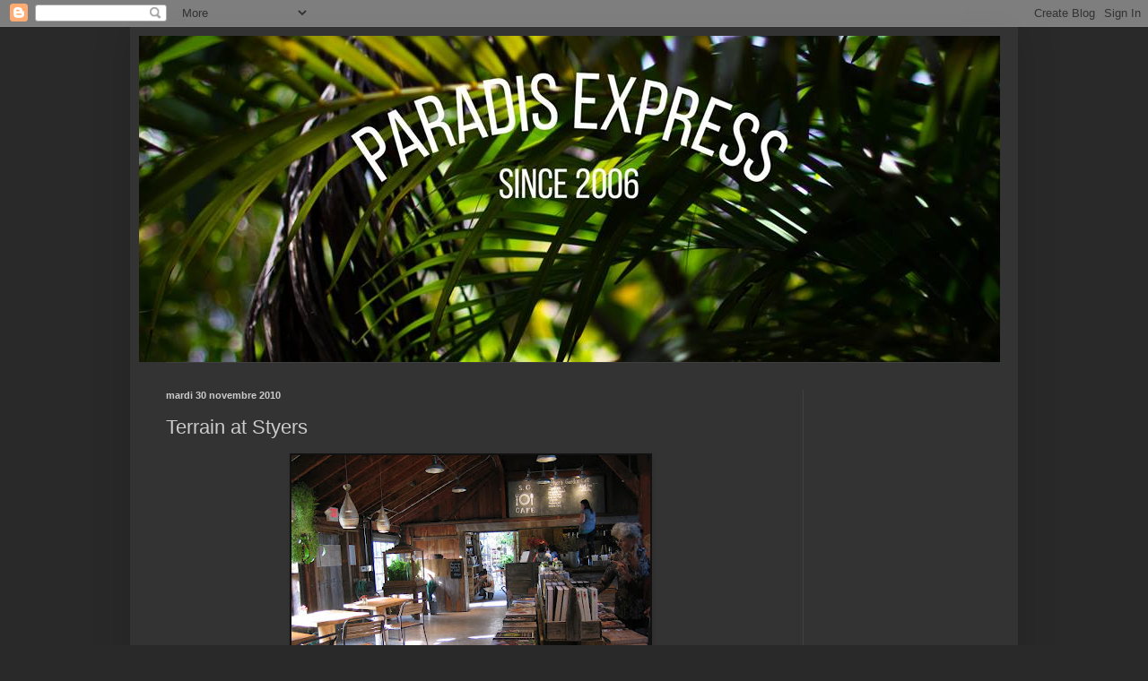

--- FILE ---
content_type: text/html; charset=UTF-8
request_url: https://paradisexpress.blogspot.com/2010/11/
body_size: 24456
content:
<!DOCTYPE html>
<html class='v2' dir='ltr' lang='fr'>
<head>
<link href='https://www.blogger.com/static/v1/widgets/335934321-css_bundle_v2.css' rel='stylesheet' type='text/css'/>
<meta content='width=1100' name='viewport'/>
<meta content='text/html; charset=UTF-8' http-equiv='Content-Type'/>
<meta content='blogger' name='generator'/>
<link href='https://paradisexpress.blogspot.com/favicon.ico' rel='icon' type='image/x-icon'/>
<link href='http://paradisexpress.blogspot.com/2010/11/' rel='canonical'/>
<link rel="alternate" type="application/atom+xml" title="paradis express - Atom" href="https://paradisexpress.blogspot.com/feeds/posts/default" />
<link rel="alternate" type="application/rss+xml" title="paradis express - RSS" href="https://paradisexpress.blogspot.com/feeds/posts/default?alt=rss" />
<link rel="service.post" type="application/atom+xml" title="paradis express - Atom" href="https://www.blogger.com/feeds/76880932449760235/posts/default" />
<!--Can't find substitution for tag [blog.ieCssRetrofitLinks]-->
<meta content='http://paradisexpress.blogspot.com/2010/11/' property='og:url'/>
<meta content='paradis express' property='og:title'/>
<meta content='Jardins insolites, jungles urbaines, garden design, decoration, petits jardins, paysagisme,Landscape design ...' property='og:description'/>
<title>paradis express: novembre 2010</title>
<style id='page-skin-1' type='text/css'><!--
/*
-----------------------------------------------
Blogger Template Style
Name:     Simple
Designer: Blogger
URL:      www.blogger.com
----------------------------------------------- */
/* Content
----------------------------------------------- */
body {
font: normal normal 12px Arial, Tahoma, Helvetica, FreeSans, sans-serif;
color: #cccccc;
background: #292929 none repeat scroll top left;
padding: 0 40px 40px 40px;
}
html body .region-inner {
min-width: 0;
max-width: 100%;
width: auto;
}
h2 {
font-size: 22px;
}
a:link {
text-decoration:none;
color: #cccccc;
}
a:visited {
text-decoration:none;
color: #cccccc;
}
a:hover {
text-decoration:underline;
color: #cccccc;
}
.body-fauxcolumn-outer .fauxcolumn-inner {
background: transparent none repeat scroll top left;
_background-image: none;
}
.body-fauxcolumn-outer .cap-top {
position: absolute;
z-index: 1;
height: 400px;
width: 100%;
}
.body-fauxcolumn-outer .cap-top .cap-left {
width: 100%;
background: transparent none repeat-x scroll top left;
_background-image: none;
}
.content-outer {
-moz-box-shadow: 0 0 40px rgba(0, 0, 0, .15);
-webkit-box-shadow: 0 0 5px rgba(0, 0, 0, .15);
-goog-ms-box-shadow: 0 0 10px #333333;
box-shadow: 0 0 40px rgba(0, 0, 0, .15);
margin-bottom: 1px;
}
.content-inner {
padding: 10px 10px;
}
.content-inner {
background-color: #333333;
}
/* Header
----------------------------------------------- */
.header-outer {
background: transparent none repeat-x scroll 0 -400px;
_background-image: none;
}
.Header h1 {
font: normal normal 60px Arial, Tahoma, Helvetica, FreeSans, sans-serif;
color: #ffffff;
text-shadow: -1px -1px 1px rgba(0, 0, 0, .2);
}
.Header h1 a {
color: #ffffff;
}
.Header .description {
font-size: 140%;
color: #aaaaaa;
}
.header-inner .Header .titlewrapper {
padding: 22px 30px;
}
.header-inner .Header .descriptionwrapper {
padding: 0 30px;
}
/* Tabs
----------------------------------------------- */
.tabs-inner .section:first-child {
border-top: 1px solid #404040;
}
.tabs-inner .section:first-child ul {
margin-top: -1px;
border-top: 1px solid #404040;
border-left: 0 solid #404040;
border-right: 0 solid #404040;
}
.tabs-inner .widget ul {
background: #222222 none repeat-x scroll 0 -800px;
_background-image: none;
border-bottom: 1px solid #404040;
margin-top: 0;
margin-left: -30px;
margin-right: -30px;
}
.tabs-inner .widget li a {
display: inline-block;
padding: .6em 1em;
font: normal normal 14px Arial, Tahoma, Helvetica, FreeSans, sans-serif;
color: #999999;
border-left: 1px solid #333333;
border-right: 0 solid #404040;
}
.tabs-inner .widget li:first-child a {
border-left: none;
}
.tabs-inner .widget li.selected a, .tabs-inner .widget li a:hover {
color: #ffffff;
background-color: #000000;
text-decoration: none;
}
/* Columns
----------------------------------------------- */
.main-outer {
border-top: 0 solid #404040;
}
.fauxcolumn-left-outer .fauxcolumn-inner {
border-right: 1px solid #404040;
}
.fauxcolumn-right-outer .fauxcolumn-inner {
border-left: 1px solid #404040;
}
/* Headings
----------------------------------------------- */
div.widget > h2,
div.widget h2.title {
margin: 0 0 1em 0;
font: normal bold 11px Arial, Tahoma, Helvetica, FreeSans, sans-serif;
color: #ffffff;
}
/* Widgets
----------------------------------------------- */
.widget .zippy {
color: #999999;
text-shadow: 2px 2px 1px rgba(0, 0, 0, .1);
}
.widget .popular-posts ul {
list-style: none;
}
/* Posts
----------------------------------------------- */
h2.date-header {
font: normal bold 11px Arial, Tahoma, Helvetica, FreeSans, sans-serif;
}
.date-header span {
background-color: transparent;
color: #cccccc;
padding: inherit;
letter-spacing: inherit;
margin: inherit;
}
.main-inner {
padding-top: 30px;
padding-bottom: 30px;
}
.main-inner .column-center-inner {
padding: 0 15px;
}
.main-inner .column-center-inner .section {
margin: 0 15px;
}
.post {
margin: 0 0 25px 0;
}
h3.post-title, .comments h4 {
font: normal normal 22px Arial, Tahoma, Helvetica, FreeSans, sans-serif;
margin: .75em 0 0;
}
.post-body {
font-size: 110%;
line-height: 1.4;
position: relative;
}
.post-body img, .post-body .tr-caption-container, .Profile img, .Image img,
.BlogList .item-thumbnail img {
padding: 0;
background: #111111;
border: 1px solid #111111;
-moz-box-shadow: 1px 1px 5px rgba(0, 0, 0, .1);
-webkit-box-shadow: 1px 1px 5px rgba(0, 0, 0, .1);
box-shadow: 1px 1px 5px rgba(0, 0, 0, .1);
}
.post-body img, .post-body .tr-caption-container {
padding: 1px;
}
.post-body .tr-caption-container {
color: #cccccc;
}
.post-body .tr-caption-container img {
padding: 0;
background: transparent;
border: none;
-moz-box-shadow: 0 0 0 rgba(0, 0, 0, .1);
-webkit-box-shadow: 0 0 0 rgba(0, 0, 0, .1);
box-shadow: 0 0 0 rgba(0, 0, 0, .1);
}
.post-header {
margin: 0 0 1.5em;
line-height: 1.6;
font-size: 90%;
}
.post-footer {
margin: 20px -2px 0;
padding: 5px 10px;
color: #888888;
background-color: #303030;
border-bottom: 1px solid #444444;
line-height: 1.6;
font-size: 90%;
}
#comments .comment-author {
padding-top: 1.5em;
border-top: 1px solid #404040;
background-position: 0 1.5em;
}
#comments .comment-author:first-child {
padding-top: 0;
border-top: none;
}
.avatar-image-container {
margin: .2em 0 0;
}
#comments .avatar-image-container img {
border: 1px solid #111111;
}
/* Comments
----------------------------------------------- */
.comments .comments-content .icon.blog-author {
background-repeat: no-repeat;
background-image: url([data-uri]);
}
.comments .comments-content .loadmore a {
border-top: 1px solid #999999;
border-bottom: 1px solid #999999;
}
.comments .comment-thread.inline-thread {
background-color: #303030;
}
.comments .continue {
border-top: 2px solid #999999;
}
/* Accents
---------------------------------------------- */
.section-columns td.columns-cell {
border-left: 1px solid #404040;
}
.blog-pager {
background: transparent none no-repeat scroll top center;
}
.blog-pager-older-link, .home-link,
.blog-pager-newer-link {
background-color: #333333;
padding: 5px;
}
.footer-outer {
border-top: 0 dashed #bbbbbb;
}
/* Mobile
----------------------------------------------- */
body.mobile  {
background-size: auto;
}
.mobile .body-fauxcolumn-outer {
background: transparent none repeat scroll top left;
}
.mobile .body-fauxcolumn-outer .cap-top {
background-size: 100% auto;
}
.mobile .content-outer {
-webkit-box-shadow: 0 0 3px rgba(0, 0, 0, .15);
box-shadow: 0 0 3px rgba(0, 0, 0, .15);
}
.mobile .tabs-inner .widget ul {
margin-left: 0;
margin-right: 0;
}
.mobile .post {
margin: 0;
}
.mobile .main-inner .column-center-inner .section {
margin: 0;
}
.mobile .date-header span {
padding: 0.1em 10px;
margin: 0 -10px;
}
.mobile h3.post-title {
margin: 0;
}
.mobile .blog-pager {
background: transparent none no-repeat scroll top center;
}
.mobile .footer-outer {
border-top: none;
}
.mobile .main-inner, .mobile .footer-inner {
background-color: #333333;
}
.mobile-index-contents {
color: #cccccc;
}
.mobile-link-button {
background-color: #cccccc;
}
.mobile-link-button a:link, .mobile-link-button a:visited {
color: #ffffff;
}
.mobile .tabs-inner .section:first-child {
border-top: none;
}
.mobile .tabs-inner .PageList .widget-content {
background-color: #000000;
color: #ffffff;
border-top: 1px solid #404040;
border-bottom: 1px solid #404040;
}
.mobile .tabs-inner .PageList .widget-content .pagelist-arrow {
border-left: 1px solid #404040;
}

--></style>
<style id='template-skin-1' type='text/css'><!--
body {
min-width: 990px;
}
.content-outer, .content-fauxcolumn-outer, .region-inner {
min-width: 990px;
max-width: 990px;
_width: 990px;
}
.main-inner .columns {
padding-left: 0px;
padding-right: 230px;
}
.main-inner .fauxcolumn-center-outer {
left: 0px;
right: 230px;
/* IE6 does not respect left and right together */
_width: expression(this.parentNode.offsetWidth -
parseInt("0px") -
parseInt("230px") + 'px');
}
.main-inner .fauxcolumn-left-outer {
width: 0px;
}
.main-inner .fauxcolumn-right-outer {
width: 230px;
}
.main-inner .column-left-outer {
width: 0px;
right: 100%;
margin-left: -0px;
}
.main-inner .column-right-outer {
width: 230px;
margin-right: -230px;
}
#layout {
min-width: 0;
}
#layout .content-outer {
min-width: 0;
width: 800px;
}
#layout .region-inner {
min-width: 0;
width: auto;
}
body#layout div.add_widget {
padding: 8px;
}
body#layout div.add_widget a {
margin-left: 32px;
}
--></style>
<link href='https://www.blogger.com/dyn-css/authorization.css?targetBlogID=76880932449760235&amp;zx=8447c8c1-e3e4-499c-99e3-9266894e8062' media='none' onload='if(media!=&#39;all&#39;)media=&#39;all&#39;' rel='stylesheet'/><noscript><link href='https://www.blogger.com/dyn-css/authorization.css?targetBlogID=76880932449760235&amp;zx=8447c8c1-e3e4-499c-99e3-9266894e8062' rel='stylesheet'/></noscript>
<meta name='google-adsense-platform-account' content='ca-host-pub-1556223355139109'/>
<meta name='google-adsense-platform-domain' content='blogspot.com'/>

<!-- data-ad-client=ca-pub-4744228817850918 -->

</head>
<body class='loading variant-dark'>
<div class='navbar section' id='navbar' name='Navbar'><div class='widget Navbar' data-version='1' id='Navbar1'><script type="text/javascript">
    function setAttributeOnload(object, attribute, val) {
      if(window.addEventListener) {
        window.addEventListener('load',
          function(){ object[attribute] = val; }, false);
      } else {
        window.attachEvent('onload', function(){ object[attribute] = val; });
      }
    }
  </script>
<div id="navbar-iframe-container"></div>
<script type="text/javascript" src="https://apis.google.com/js/platform.js"></script>
<script type="text/javascript">
      gapi.load("gapi.iframes:gapi.iframes.style.bubble", function() {
        if (gapi.iframes && gapi.iframes.getContext) {
          gapi.iframes.getContext().openChild({
              url: 'https://www.blogger.com/navbar/76880932449760235?origin\x3dhttps://paradisexpress.blogspot.com',
              where: document.getElementById("navbar-iframe-container"),
              id: "navbar-iframe"
          });
        }
      });
    </script><script type="text/javascript">
(function() {
var script = document.createElement('script');
script.type = 'text/javascript';
script.src = '//pagead2.googlesyndication.com/pagead/js/google_top_exp.js';
var head = document.getElementsByTagName('head')[0];
if (head) {
head.appendChild(script);
}})();
</script>
</div></div>
<div class='body-fauxcolumns'>
<div class='fauxcolumn-outer body-fauxcolumn-outer'>
<div class='cap-top'>
<div class='cap-left'></div>
<div class='cap-right'></div>
</div>
<div class='fauxborder-left'>
<div class='fauxborder-right'></div>
<div class='fauxcolumn-inner'>
</div>
</div>
<div class='cap-bottom'>
<div class='cap-left'></div>
<div class='cap-right'></div>
</div>
</div>
</div>
<div class='content'>
<div class='content-fauxcolumns'>
<div class='fauxcolumn-outer content-fauxcolumn-outer'>
<div class='cap-top'>
<div class='cap-left'></div>
<div class='cap-right'></div>
</div>
<div class='fauxborder-left'>
<div class='fauxborder-right'></div>
<div class='fauxcolumn-inner'>
</div>
</div>
<div class='cap-bottom'>
<div class='cap-left'></div>
<div class='cap-right'></div>
</div>
</div>
</div>
<div class='content-outer'>
<div class='content-cap-top cap-top'>
<div class='cap-left'></div>
<div class='cap-right'></div>
</div>
<div class='fauxborder-left content-fauxborder-left'>
<div class='fauxborder-right content-fauxborder-right'></div>
<div class='content-inner'>
<header>
<div class='header-outer'>
<div class='header-cap-top cap-top'>
<div class='cap-left'></div>
<div class='cap-right'></div>
</div>
<div class='fauxborder-left header-fauxborder-left'>
<div class='fauxborder-right header-fauxborder-right'></div>
<div class='region-inner header-inner'>
<div class='header section' id='header' name='En-tête'><div class='widget Header' data-version='1' id='Header1'>
<div id='header-inner'>
<a href='https://paradisexpress.blogspot.com/' style='display: block'>
<img alt='paradis express' height='364px; ' id='Header1_headerimg' src='https://blogger.googleusercontent.com/img/b/R29vZ2xl/AVvXsEi87j27D0sZVhOayhrj3UDvQv082SfyLny1xVcxsbudnU6U-qnfC6grN7Ld2gyxW-bjZ9INOKHoA9l91WLMtNZ_bCkQ8wkehEgZ4kALE3uCpptld4EDDLL3SN-LL8eP5F91n8Kw_xhfJJg/s1600/19430156_10155906583794453_589032685039282253_n.jpg' style='display: block' width='960px; '/>
</a>
</div>
</div></div>
</div>
</div>
<div class='header-cap-bottom cap-bottom'>
<div class='cap-left'></div>
<div class='cap-right'></div>
</div>
</div>
</header>
<div class='tabs-outer'>
<div class='tabs-cap-top cap-top'>
<div class='cap-left'></div>
<div class='cap-right'></div>
</div>
<div class='fauxborder-left tabs-fauxborder-left'>
<div class='fauxborder-right tabs-fauxborder-right'></div>
<div class='region-inner tabs-inner'>
<div class='tabs no-items section' id='crosscol' name='Toutes les colonnes'></div>
<div class='tabs no-items section' id='crosscol-overflow' name='Cross-Column 2'></div>
</div>
</div>
<div class='tabs-cap-bottom cap-bottom'>
<div class='cap-left'></div>
<div class='cap-right'></div>
</div>
</div>
<div class='main-outer'>
<div class='main-cap-top cap-top'>
<div class='cap-left'></div>
<div class='cap-right'></div>
</div>
<div class='fauxborder-left main-fauxborder-left'>
<div class='fauxborder-right main-fauxborder-right'></div>
<div class='region-inner main-inner'>
<div class='columns fauxcolumns'>
<div class='fauxcolumn-outer fauxcolumn-center-outer'>
<div class='cap-top'>
<div class='cap-left'></div>
<div class='cap-right'></div>
</div>
<div class='fauxborder-left'>
<div class='fauxborder-right'></div>
<div class='fauxcolumn-inner'>
</div>
</div>
<div class='cap-bottom'>
<div class='cap-left'></div>
<div class='cap-right'></div>
</div>
</div>
<div class='fauxcolumn-outer fauxcolumn-left-outer'>
<div class='cap-top'>
<div class='cap-left'></div>
<div class='cap-right'></div>
</div>
<div class='fauxborder-left'>
<div class='fauxborder-right'></div>
<div class='fauxcolumn-inner'>
</div>
</div>
<div class='cap-bottom'>
<div class='cap-left'></div>
<div class='cap-right'></div>
</div>
</div>
<div class='fauxcolumn-outer fauxcolumn-right-outer'>
<div class='cap-top'>
<div class='cap-left'></div>
<div class='cap-right'></div>
</div>
<div class='fauxborder-left'>
<div class='fauxborder-right'></div>
<div class='fauxcolumn-inner'>
</div>
</div>
<div class='cap-bottom'>
<div class='cap-left'></div>
<div class='cap-right'></div>
</div>
</div>
<!-- corrects IE6 width calculation -->
<div class='columns-inner'>
<div class='column-center-outer'>
<div class='column-center-inner'>
<div class='main section' id='main' name='Principal'><div class='widget Blog' data-version='1' id='Blog1'>
<div class='blog-posts hfeed'>

          <div class="date-outer">
        
<h2 class='date-header'><span>mardi 30 novembre 2010</span></h2>

          <div class="date-posts">
        
<div class='post-outer'>
<div class='post hentry uncustomized-post-template' itemprop='blogPost' itemscope='itemscope' itemtype='http://schema.org/BlogPosting'>
<meta content='https://blogger.googleusercontent.com/img/b/R29vZ2xl/AVvXsEipIbxSrTj4kAW5rx1Q5nm78C6uX7cspFvi5lKvuupijOC09oqx1zlbmn3yFipG8aNTSWfXZyiF0UdWBowWKWtsp64R6KU58_uAdJ6c8G6YIIciv59oEx-Mfk8OshPVKMDpDdWWOqAF1MM/s400/5170414117_a45aa1cb17_b.jpg' itemprop='image_url'/>
<meta content='76880932449760235' itemprop='blogId'/>
<meta content='6189988705245549806' itemprop='postId'/>
<a name='6189988705245549806'></a>
<h3 class='post-title entry-title' itemprop='name'>
<a href='https://paradisexpress.blogspot.com/2010/11/terrain-at-styers.html'>Terrain at Styers</a>
</h3>
<div class='post-header'>
<div class='post-header-line-1'></div>
</div>
<div class='post-body entry-content' id='post-body-6189988705245549806' itemprop='description articleBody'>
<div class="separator" style="clear: both; text-align: center;"><a href="https://blogger.googleusercontent.com/img/b/R29vZ2xl/AVvXsEipIbxSrTj4kAW5rx1Q5nm78C6uX7cspFvi5lKvuupijOC09oqx1zlbmn3yFipG8aNTSWfXZyiF0UdWBowWKWtsp64R6KU58_uAdJ6c8G6YIIciv59oEx-Mfk8OshPVKMDpDdWWOqAF1MM/s1600/5170414117_a45aa1cb17_b.jpg" imageanchor="1" style="margin-left: 1em; margin-right: 1em;"><img border="0" height="300" src="https://blogger.googleusercontent.com/img/b/R29vZ2xl/AVvXsEipIbxSrTj4kAW5rx1Q5nm78C6uX7cspFvi5lKvuupijOC09oqx1zlbmn3yFipG8aNTSWfXZyiF0UdWBowWKWtsp64R6KU58_uAdJ6c8G6YIIciv59oEx-Mfk8OshPVKMDpDdWWOqAF1MM/s400/5170414117_a45aa1cb17_b.jpg" width="400" /></a></div><br />
<div class="separator" style="clear: both; text-align: center;"><a href="https://blogger.googleusercontent.com/img/b/R29vZ2xl/AVvXsEhO7Os233EdQKv9oudhWEX818DO7yAKZo2UVRoTJMsx3kP-C4tvQZa3-UWJuamx2qj1Bl4jUE8Tp84qgej6ku-ObCsrQq_4c8uPT-bMUrKtqTK90Lg8cpCvEpLYzxMJgz65T8pRcZF-f5c/s1600/5170416903_e6970c0bf8_b.jpg" imageanchor="1" style="margin-left: 1em; margin-right: 1em;"><img border="0" height="400" src="https://blogger.googleusercontent.com/img/b/R29vZ2xl/AVvXsEhO7Os233EdQKv9oudhWEX818DO7yAKZo2UVRoTJMsx3kP-C4tvQZa3-UWJuamx2qj1Bl4jUE8Tp84qgej6ku-ObCsrQq_4c8uPT-bMUrKtqTK90Lg8cpCvEpLYzxMJgz65T8pRcZF-f5c/s400/5170416903_e6970c0bf8_b.jpg" width="300" /></a></div><br />
<div class="separator" style="clear: both; text-align: center;"><a href="https://blogger.googleusercontent.com/img/b/R29vZ2xl/AVvXsEgCbOd8R0FlydfJFSUMbIN_goCHKYyNGB-2-IQu_kOTVcQn2kmiW7pWPNsXaWr9DZbmiELrDqVOQV3oh5YzV66vZQykUH7GPXa7PfUG0GSAvGW2Vlguu333fjpDIg0ObNcjDus51fmgt8o/s1600/5170417201_76595d40c6_b.jpg" imageanchor="1" style="margin-left: 1em; margin-right: 1em;"><img border="0" height="300" src="https://blogger.googleusercontent.com/img/b/R29vZ2xl/AVvXsEgCbOd8R0FlydfJFSUMbIN_goCHKYyNGB-2-IQu_kOTVcQn2kmiW7pWPNsXaWr9DZbmiELrDqVOQV3oh5YzV66vZQykUH7GPXa7PfUG0GSAvGW2Vlguu333fjpDIg0ObNcjDus51fmgt8o/s400/5170417201_76595d40c6_b.jpg" width="400" /></a></div><br />
<div class="separator" style="clear: both; text-align: center;"><a href="https://blogger.googleusercontent.com/img/b/R29vZ2xl/AVvXsEhkzq0tViq0gcZ7U1TOLitGlYI3407kXFVZcJsTroGnsWTRH3cDLn3CTvT6_cFb45wWXSflFfQPjbtKv9sNTmDzBER_T7bbLRGUJYlM7eGraN07bXMj5CRX0YMRwN_JtcHF0j-pkTZTu4w/s1600/5171014734_3c52b5431d_b.jpg" imageanchor="1" style="margin-left: 1em; margin-right: 1em;"><img border="0" height="300" src="https://blogger.googleusercontent.com/img/b/R29vZ2xl/AVvXsEhkzq0tViq0gcZ7U1TOLitGlYI3407kXFVZcJsTroGnsWTRH3cDLn3CTvT6_cFb45wWXSflFfQPjbtKv9sNTmDzBER_T7bbLRGUJYlM7eGraN07bXMj5CRX0YMRwN_JtcHF0j-pkTZTu4w/s400/5171014734_3c52b5431d_b.jpg" width="400" /></a></div><br />
<div class="separator" style="clear: both; text-align: center;"><a href="https://blogger.googleusercontent.com/img/b/R29vZ2xl/AVvXsEjpK3RJIy4yyYoIFdMEwmOtcTkua6UbBeqY5uMKZ8P_a4XBpo2-OmuJaPt59IRA1bCXqB6pt-fUxT68ZEr4Tu3dgC9RZK0WmTc6xT5jSKlSuxUOn4h_82BBLJ-Bz4RXbjU7_2TEW1uuSDs/s1600/5171014912_84d6f5b109_b.jpg" imageanchor="1" style="margin-left: 1em; margin-right: 1em;"><img border="0" height="300" src="https://blogger.googleusercontent.com/img/b/R29vZ2xl/AVvXsEjpK3RJIy4yyYoIFdMEwmOtcTkua6UbBeqY5uMKZ8P_a4XBpo2-OmuJaPt59IRA1bCXqB6pt-fUxT68ZEr4Tu3dgC9RZK0WmTc6xT5jSKlSuxUOn4h_82BBLJ-Bz4RXbjU7_2TEW1uuSDs/s400/5171014912_84d6f5b109_b.jpg" width="400" /></a></div><br />
<div class="separator" style="clear: both; text-align: center;"><a href="https://blogger.googleusercontent.com/img/b/R29vZ2xl/AVvXsEjuwZFHOChFhdxISwGEjZfzBcUnRwKi0X26Kay5Xd05g8FgL2IiS6ZHgbcpdjZSaMs0uj4ws9BF7xCsem1uuERi263D3MKMF3Ell8nXZL6AUji4fHQiKj8G8SwDC7yThOAxIc5_-jR52r0/s1600/5171015894_3a699268db_b.jpg" imageanchor="1" style="margin-left: 1em; margin-right: 1em;"><img border="0" height="300" src="https://blogger.googleusercontent.com/img/b/R29vZ2xl/AVvXsEjuwZFHOChFhdxISwGEjZfzBcUnRwKi0X26Kay5Xd05g8FgL2IiS6ZHgbcpdjZSaMs0uj4ws9BF7xCsem1uuERi263D3MKMF3Ell8nXZL6AUji4fHQiKj8G8SwDC7yThOAxIc5_-jR52r0/s400/5171015894_3a699268db_b.jpg" width="400" /></a></div><br />
<div class="separator" style="clear: both; text-align: center;"><a href="https://blogger.googleusercontent.com/img/b/R29vZ2xl/AVvXsEiDNu_XbT2EQ1fnp3klkPT9KuD8ve1I8DKmsKWd_3yPW-e-kwp6s4OeK3dw-yMwiuyhawFe3Tx8F8ryrkY0y5e18Il3GNSWfx449hcUlgYo0Ksg8OONUSK3K-dlFA6-66FaYUzejGB47yI/s1600/5171016208_bce7d0e4d9_b.jpg" imageanchor="1" style="margin-left: 1em; margin-right: 1em;"><img border="0" height="300" src="https://blogger.googleusercontent.com/img/b/R29vZ2xl/AVvXsEiDNu_XbT2EQ1fnp3klkPT9KuD8ve1I8DKmsKWd_3yPW-e-kwp6s4OeK3dw-yMwiuyhawFe3Tx8F8ryrkY0y5e18Il3GNSWfx449hcUlgYo0Ksg8OONUSK3K-dlFA6-66FaYUzejGB47yI/s400/5171016208_bce7d0e4d9_b.jpg" width="400" /></a></div><br />
<div class="separator" style="clear: both; text-align: center;"><a href="https://blogger.googleusercontent.com/img/b/R29vZ2xl/AVvXsEi57kE5cl4kKit42Wtmdat2LtZRyxMDEYRQM_5_C_mxZU1qmQyo4-sbErn_SWkkM7mesRNVnynZWxt_d46huLu1Lq__xuKc0Bn4SpO6ATtUXIJhYPoz4GbiXYPD82YKdzJyMxrrjb9mFPk/s1600/5171016364_40491829c9_b.jpg" imageanchor="1" style="margin-left: 1em; margin-right: 1em;"><img border="0" height="300" src="https://blogger.googleusercontent.com/img/b/R29vZ2xl/AVvXsEi57kE5cl4kKit42Wtmdat2LtZRyxMDEYRQM_5_C_mxZU1qmQyo4-sbErn_SWkkM7mesRNVnynZWxt_d46huLu1Lq__xuKc0Bn4SpO6ATtUXIJhYPoz4GbiXYPD82YKdzJyMxrrjb9mFPk/s400/5171016364_40491829c9_b.jpg" width="400" /></a></div><br />
<div class="separator" style="clear: both; text-align: center;"><a href="https://blogger.googleusercontent.com/img/b/R29vZ2xl/AVvXsEid_1_Mxn4UpGFEvLuVggPp7TlqtkmnhU4FyqAeVne_P2EblRvX5jfa64CTmAoQONYOr7DoFmDX4JhMuHT3hh0nP_OMsODvsgMCvZ3WFqxPLazk76YGhGi__RO7RGCUSWo4EMnMFi0vXUw/s1600/5171016950_1517b6f245_b.jpg" imageanchor="1" style="margin-left: 1em; margin-right: 1em;"><img border="0" height="400" src="https://blogger.googleusercontent.com/img/b/R29vZ2xl/AVvXsEid_1_Mxn4UpGFEvLuVggPp7TlqtkmnhU4FyqAeVne_P2EblRvX5jfa64CTmAoQONYOr7DoFmDX4JhMuHT3hh0nP_OMsODvsgMCvZ3WFqxPLazk76YGhGi__RO7RGCUSWo4EMnMFi0vXUw/s400/5171016950_1517b6f245_b.jpg" width="300" /></a></div><br />
<div class="separator" style="clear: both; text-align: center;"><a href="https://blogger.googleusercontent.com/img/b/R29vZ2xl/AVvXsEgXCdtIUda1nOFqJhEM_o_1Gf13ar5jizMsPhtTrn-wfvE78JuMSLzYhM4WbILIkALMJBs4jXWN6pFJMtD00jVK_4-Fkb8oRPVPOha-67WjU71vnh-05zkbMsHTDXr_iW4NyrmNOWZCFaA/s1600/5171016950_1517b6f245_b.jpg" imageanchor="1" style="margin-left: 1em; margin-right: 1em;"><img border="0" height="400" src="https://blogger.googleusercontent.com/img/b/R29vZ2xl/AVvXsEgXCdtIUda1nOFqJhEM_o_1Gf13ar5jizMsPhtTrn-wfvE78JuMSLzYhM4WbILIkALMJBs4jXWN6pFJMtD00jVK_4-Fkb8oRPVPOha-67WjU71vnh-05zkbMsHTDXr_iW4NyrmNOWZCFaA/s400/5171016950_1517b6f245_b.jpg" width="300" /></a></div><br />
<div class="separator" style="clear: both; text-align: center;"><a href="https://blogger.googleusercontent.com/img/b/R29vZ2xl/AVvXsEjc_kb7xMA4UqdDwKSIw5T7wx54eWKFN7EvXMhoONdvqHSJb4Yy_f6ZYw25PRUgsB37FRB8rPQ1EN63_DPj_ZyW1LquQvAhlZaHurAFnJ7aenDMxEmrTIreVMVpaqGHzafEFP4QT1JceYk/s1600/5171017062_5ec38d1f16_b.jpg" imageanchor="1" style="margin-left: 1em; margin-right: 1em;"><img border="0" height="400" src="https://blogger.googleusercontent.com/img/b/R29vZ2xl/AVvXsEjc_kb7xMA4UqdDwKSIw5T7wx54eWKFN7EvXMhoONdvqHSJb4Yy_f6ZYw25PRUgsB37FRB8rPQ1EN63_DPj_ZyW1LquQvAhlZaHurAFnJ7aenDMxEmrTIreVMVpaqGHzafEFP4QT1JceYk/s400/5171017062_5ec38d1f16_b.jpg" width="300" /></a></div><br />
<div class="separator" style="clear: both; text-align: center;"><a href="https://blogger.googleusercontent.com/img/b/R29vZ2xl/AVvXsEjDnQyPgboSXPIyc9phpDHjzJsPLv6Uh1NNIS7ZcRTxsDWT_kR22VFXJaR5lwzw7sH8BY81M00dfNzzw4bN38i7XYAGA7ye_6svcuqaiFEGmSoHPGEeXb9mwQFN-Td2IMRiyJixbcPZjXs/s1600/5171017196_d269d247b7_b.jpg" imageanchor="1" style="margin-left: 1em; margin-right: 1em;"><img border="0" height="300" src="https://blogger.googleusercontent.com/img/b/R29vZ2xl/AVvXsEjDnQyPgboSXPIyc9phpDHjzJsPLv6Uh1NNIS7ZcRTxsDWT_kR22VFXJaR5lwzw7sH8BY81M00dfNzzw4bN38i7XYAGA7ye_6svcuqaiFEGmSoHPGEeXb9mwQFN-Td2IMRiyJixbcPZjXs/s400/5171017196_d269d247b7_b.jpg" width="400" /></a></div><br />
<div class="separator" style="clear: both; text-align: center;"><a href="https://blogger.googleusercontent.com/img/b/R29vZ2xl/AVvXsEhH6MytY-BB29WRGmKZp4Y8USIItH_mQb_ORCNfndrGQqjWs-sV2XqDex7VQKaGo4pVQ7elwvH4QVIhkCBwnBj_Gqy1ukdEJyMH6UJalpG_Ozoq210R4c1pxBzO65VhPdG4pEeHqmwScws/s1600/5171017578_42b97a78ea_b.jpg" imageanchor="1" style="margin-left: 1em; margin-right: 1em;"><img border="0" height="300" src="https://blogger.googleusercontent.com/img/b/R29vZ2xl/AVvXsEhH6MytY-BB29WRGmKZp4Y8USIItH_mQb_ORCNfndrGQqjWs-sV2XqDex7VQKaGo4pVQ7elwvH4QVIhkCBwnBj_Gqy1ukdEJyMH6UJalpG_Ozoq210R4c1pxBzO65VhPdG4pEeHqmwScws/s400/5171017578_42b97a78ea_b.jpg" width="400" /></a></div><br />
<div class="separator" style="clear: both; text-align: center;"><a href="https://blogger.googleusercontent.com/img/b/R29vZ2xl/AVvXsEic3J9Jzvr7cCMDDchyphenhyphenwtG7qe1TA7xm4PGUUMWrDI3xJGmCwPYKvJ-GFJO8i0VWUNqtWbrzsOcaHnkx2xahOncQdXpvMHm7hTfjyXTBiquCXzA-V_KNouwUKyZF4aXYnLAq6j_SFVD9p4Q/s1600/5171017848_e22c969ca7_b.jpg" imageanchor="1" style="margin-left: 1em; margin-right: 1em;"><img border="0" height="300" src="https://blogger.googleusercontent.com/img/b/R29vZ2xl/AVvXsEic3J9Jzvr7cCMDDchyphenhyphenwtG7qe1TA7xm4PGUUMWrDI3xJGmCwPYKvJ-GFJO8i0VWUNqtWbrzsOcaHnkx2xahOncQdXpvMHm7hTfjyXTBiquCXzA-V_KNouwUKyZF4aXYnLAq6j_SFVD9p4Q/s400/5171017848_e22c969ca7_b.jpg" width="400" /></a></div><br />
<div class="separator" style="clear: both; text-align: center;"><a href="https://blogger.googleusercontent.com/img/b/R29vZ2xl/AVvXsEjpVgJtjnc-Z1XDug3ZqIr3FL68GP9teXWQgf0Pzu5ADI8MQIpM_PB5kTxo3fArvhYQ5_15eWBmjYpOynZurNQ1NN0ID7KUG4rliFOyCHm-lQyDm2YYznsC16GhPtNP61_41iaK6JA_UBw/s1600/5171018164_0d8b188336_b.jpg" imageanchor="1" style="margin-left: 1em; margin-right: 1em;"><img border="0" height="400" src="https://blogger.googleusercontent.com/img/b/R29vZ2xl/AVvXsEjpVgJtjnc-Z1XDug3ZqIr3FL68GP9teXWQgf0Pzu5ADI8MQIpM_PB5kTxo3fArvhYQ5_15eWBmjYpOynZurNQ1NN0ID7KUG4rliFOyCHm-lQyDm2YYznsC16GhPtNP61_41iaK6JA_UBw/s400/5171018164_0d8b188336_b.jpg" width="300" /></a></div>J'aime bien aller voir ce qui se passe chez <a href="http://shopterrain.com/">Terrain</a>.<br />
I love to have some fresh pics of <a href="http://shopterrain.com/">Terrain in Philadelphia</a>.
<div style='clear: both;'></div>
</div>
<div class='post-footer'>
<div class='post-footer-line post-footer-line-1'>
<span class='post-author vcard'>
</span>
<span class='post-timestamp'>
</span>
<span class='post-comment-link'>
<a class='comment-link' href='https://www.blogger.com/comment/fullpage/post/76880932449760235/6189988705245549806' onclick=''>
Aucun commentaire:
  </a>
</span>
<span class='post-icons'>
<span class='item-control blog-admin pid-712285272'>
<a href='https://www.blogger.com/post-edit.g?blogID=76880932449760235&postID=6189988705245549806&from=pencil' title='Modifier l&#39;article'>
<img alt='' class='icon-action' height='18' src='https://resources.blogblog.com/img/icon18_edit_allbkg.gif' width='18'/>
</a>
</span>
</span>
<div class='post-share-buttons goog-inline-block'>
</div>
</div>
<div class='post-footer-line post-footer-line-2'>
<span class='post-labels'>
Libellés :
<a href='https://paradisexpress.blogspot.com/search/label/landscape' rel='tag'>landscape</a>,
<a href='https://paradisexpress.blogspot.com/search/label/nursery%2Fjardinerie' rel='tag'>nursery/jardinerie</a>
</span>
</div>
<div class='post-footer-line post-footer-line-3'>
<span class='post-location'>
</span>
</div>
</div>
</div>
</div>
<div class='post-outer'>
<div class='post hentry uncustomized-post-template' itemprop='blogPost' itemscope='itemscope' itemtype='http://schema.org/BlogPosting'>
<meta content='https://blogger.googleusercontent.com/img/b/R29vZ2xl/AVvXsEiK11gfTq-3DficGZtPWC70P6Z3Xv5uzNEgJplawsmOmsjpL34FvKB5hHsPssaMO6fwyVgasdsTd9S5CDX5qICqiJwwSM_QAjPNeBXFoJGcT3OMwLhBO5He1uj-7jHtElVxfLw9x0w-Q7Q/s400/6a011168642488970c0133f5b1824e970b-pi.jpg' itemprop='image_url'/>
<meta content='76880932449760235' itemprop='blogId'/>
<meta content='8222541266115717340' itemprop='postId'/>
<a name='8222541266115717340'></a>
<h3 class='post-title entry-title' itemprop='name'>
<a href='https://paradisexpress.blogspot.com/2010/11/plant-talk.html'>Plant Talk</a>
</h3>
<div class='post-header'>
<div class='post-header-line-1'></div>
</div>
<div class='post-body entry-content' id='post-body-8222541266115717340' itemprop='description articleBody'>
<div class="separator" style="clear: both; text-align: center;"><a href="https://blogger.googleusercontent.com/img/b/R29vZ2xl/AVvXsEiK11gfTq-3DficGZtPWC70P6Z3Xv5uzNEgJplawsmOmsjpL34FvKB5hHsPssaMO6fwyVgasdsTd9S5CDX5qICqiJwwSM_QAjPNeBXFoJGcT3OMwLhBO5He1uj-7jHtElVxfLw9x0w-Q7Q/s1600/6a011168642488970c0133f5b1824e970b-pi.jpg" imageanchor="1" style="margin-left: 1em; margin-right: 1em;"><img border="0" height="400" src="https://blogger.googleusercontent.com/img/b/R29vZ2xl/AVvXsEiK11gfTq-3DficGZtPWC70P6Z3Xv5uzNEgJplawsmOmsjpL34FvKB5hHsPssaMO6fwyVgasdsTd9S5CDX5qICqiJwwSM_QAjPNeBXFoJGcT3OMwLhBO5He1uj-7jHtElVxfLw9x0w-Q7Q/s400/6a011168642488970c0133f5b1824e970b-pi.jpg" width="300" /></a></div><br />
<div class="separator" style="clear: both; text-align: center;"><a href="https://blogger.googleusercontent.com/img/b/R29vZ2xl/AVvXsEh29ugTOYhyvu_PaAntvIJR3JWXjlnvBEAW0ET4isTEmOv5ohmehRD2oB0tHOgoioZKzsNXp2euLJgW1URLBp5ce0mq8pnCOrp1YoRHGj3zxUuU2DUjBDW0pnF7dOHJ7KwcpVlp_g8TNE9B/s1600/6a011168642488970c0133f5b17546970b-pi.jpg" imageanchor="1" style="margin-left: 1em; margin-right: 1em;"><img border="0" height="400" src="https://blogger.googleusercontent.com/img/b/R29vZ2xl/AVvXsEh29ugTOYhyvu_PaAntvIJR3JWXjlnvBEAW0ET4isTEmOv5ohmehRD2oB0tHOgoioZKzsNXp2euLJgW1URLBp5ce0mq8pnCOrp1YoRHGj3zxUuU2DUjBDW0pnF7dOHJ7KwcpVlp_g8TNE9B/s400/6a011168642488970c0133f5b17546970b-pi.jpg" width="300" /></a></div><br />
<div class="separator" style="clear: both; text-align: center;"><a href="https://blogger.googleusercontent.com/img/b/R29vZ2xl/AVvXsEjzPPZHWggv-FYEyEV3EHB7URAdHQZinaCcyXxabBmItPPpAUiwJh5eilq523pZoOzMI4egwBsycp6J5OqT6zWX8t7W1DgOZbOUOKeO8p7oNFaRyBOEJdlj6CjuOT21RyR3vF8Sr7Mk6dyY/s1600/6a011168642488970c0133f5e3c044970b-pi.jpg" imageanchor="1" style="margin-left: 1em; margin-right: 1em;"><img border="0" height="400" src="https://blogger.googleusercontent.com/img/b/R29vZ2xl/AVvXsEjzPPZHWggv-FYEyEV3EHB7URAdHQZinaCcyXxabBmItPPpAUiwJh5eilq523pZoOzMI4egwBsycp6J5OqT6zWX8t7W1DgOZbOUOKeO8p7oNFaRyBOEJdlj6CjuOT21RyR3vF8Sr7Mk6dyY/s400/6a011168642488970c0133f5e3c044970b-pi.jpg" width="300" /></a></div><br />
<div class="separator" style="clear: both; text-align: center;"><a href="https://blogger.googleusercontent.com/img/b/R29vZ2xl/AVvXsEg8eKZUjhUJ1B7FhaioYNFZoxLEcBQk3D2S57BPmaSpokoT78GV2fJ6oJQaaT6eAm5OEB1uOHo7fYZiENa-0WzH0CbhXJ2NBw5C6-k6wa0lRihAR8x9gI1xDEdaKRDt-DBGMcg4lA1KWhQ/s1600/6a011168642488970c0133f540dc70970b-pi.jpg" imageanchor="1" style="margin-left: 1em; margin-right: 1em;"><img border="0" height="400" src="https://blogger.googleusercontent.com/img/b/R29vZ2xl/AVvXsEg8eKZUjhUJ1B7FhaioYNFZoxLEcBQk3D2S57BPmaSpokoT78GV2fJ6oJQaaT6eAm5OEB1uOHo7fYZiENa-0WzH0CbhXJ2NBw5C6-k6wa0lRihAR8x9gI1xDEdaKRDt-DBGMcg4lA1KWhQ/s400/6a011168642488970c0133f540dc70970b-pi.jpg" width="298" /></a></div><br />
<div class="separator" style="clear: both; text-align: center;"><a href="https://blogger.googleusercontent.com/img/b/R29vZ2xl/AVvXsEid4MizYhwoU6iNPnXdfR3ycizZcBO0PAXpNnnkK-eUZ9GBoSjbRGfFWvRjk4Ua3e0OVLpHYLaWwAXm0Klo1Z79EBFxfqLKCWQpFNgc-nRWpm2GtvuGYq-dReQLvtpq92L_Yj6W7qVqiMQ/s1600/6a011168642488970c013488d163d8970c-pi.jpg" imageanchor="1" style="margin-left: 1em; margin-right: 1em;"><img border="0" height="300" src="https://blogger.googleusercontent.com/img/b/R29vZ2xl/AVvXsEid4MizYhwoU6iNPnXdfR3ycizZcBO0PAXpNnnkK-eUZ9GBoSjbRGfFWvRjk4Ua3e0OVLpHYLaWwAXm0Klo1Z79EBFxfqLKCWQpFNgc-nRWpm2GtvuGYq-dReQLvtpq92L_Yj6W7qVqiMQ/s400/6a011168642488970c013488d163d8970c-pi.jpg" width="400" /></a></div><br />
<div class="separator" style="clear: both; text-align: center;"><a href="https://blogger.googleusercontent.com/img/b/R29vZ2xl/AVvXsEhO-WN9-04a-zST7CwsjBUeIF7O8OwlxFDVZYjF9oZq56LncEknm-EEnxOCvfHaVwpdv8k2DfSt_9Cu5i2UHcQhMtc64KprUOmvkv2UAFRYgsFPGHbl6SZrBQqPrd1rnrVJR3iqKIVYlmc/s1600/6a011168642488970c0134892e61ac970c-pi.jpg" imageanchor="1" style="margin-left: 1em; margin-right: 1em;"><img border="0" height="400" src="https://blogger.googleusercontent.com/img/b/R29vZ2xl/AVvXsEhO-WN9-04a-zST7CwsjBUeIF7O8OwlxFDVZYjF9oZq56LncEknm-EEnxOCvfHaVwpdv8k2DfSt_9Cu5i2UHcQhMtc64KprUOmvkv2UAFRYgsFPGHbl6SZrBQqPrd1rnrVJR3iqKIVYlmc/s400/6a011168642488970c0134892e61ac970c-pi.jpg" width="300" /></a></div><br />
<div class="separator" style="clear: both; text-align: center;"><a href="https://blogger.googleusercontent.com/img/b/R29vZ2xl/AVvXsEjL56HHcU30uk6O3bYuzQNBGFRhYJsvtnT3y12cc6LVnWp3wjH3ZD4b2eHH64D0rFPr3Dl9IbhH6znTVV6kaRbgOPDGSfBuZN2Wvk01wtJLM0lOGmYRoFS0OmQMNIYAnfV_kNcDRjH2e4k/s1600/6a011168642488970c01348738d24b970c-pi.jpg" imageanchor="1" style="margin-left: 1em; margin-right: 1em;"><img border="0" height="400" src="https://blogger.googleusercontent.com/img/b/R29vZ2xl/AVvXsEjL56HHcU30uk6O3bYuzQNBGFRhYJsvtnT3y12cc6LVnWp3wjH3ZD4b2eHH64D0rFPr3Dl9IbhH6znTVV6kaRbgOPDGSfBuZN2Wvk01wtJLM0lOGmYRoFS0OmQMNIYAnfV_kNcDRjH2e4k/s400/6a011168642488970c01348738d24b970c-pi.jpg" width="300" /></a></div>Toujours de belles couleurs sur <a href="http://valeaston.typepad.com/">Plant Talk</a>.<br />
Always many colors on <a href="http://valeaston.typepad.com/">Plant Talk</a>.
<div style='clear: both;'></div>
</div>
<div class='post-footer'>
<div class='post-footer-line post-footer-line-1'>
<span class='post-author vcard'>
</span>
<span class='post-timestamp'>
</span>
<span class='post-comment-link'>
<a class='comment-link' href='https://www.blogger.com/comment/fullpage/post/76880932449760235/8222541266115717340' onclick=''>
Aucun commentaire:
  </a>
</span>
<span class='post-icons'>
<span class='item-control blog-admin pid-712285272'>
<a href='https://www.blogger.com/post-edit.g?blogID=76880932449760235&postID=8222541266115717340&from=pencil' title='Modifier l&#39;article'>
<img alt='' class='icon-action' height='18' src='https://resources.blogblog.com/img/icon18_edit_allbkg.gif' width='18'/>
</a>
</span>
</span>
<div class='post-share-buttons goog-inline-block'>
</div>
</div>
<div class='post-footer-line post-footer-line-2'>
<span class='post-labels'>
Libellés :
<a href='https://paradisexpress.blogspot.com/search/label/blog' rel='tag'>blog</a>,
<a href='https://paradisexpress.blogspot.com/search/label/decoration' rel='tag'>decoration</a>
</span>
</div>
<div class='post-footer-line post-footer-line-3'>
<span class='post-location'>
</span>
</div>
</div>
</div>
</div>
<div class='post-outer'>
<div class='post hentry uncustomized-post-template' itemprop='blogPost' itemscope='itemscope' itemtype='http://schema.org/BlogPosting'>
<meta content='https://blogger.googleusercontent.com/img/b/R29vZ2xl/AVvXsEjvXcwbcmSExnGkD982XtohYyGolg5M3vskIOIYmLWonZvizV33SXJUIZSbNLiSWXAmgBbvg-ZrJmIXf3M0CbS_QHaqAPx3ZvQmLqNOL38CfWo4SNPY6u6jzsxR6BkaoFGIvW6jk7HrNQg/s400/29-julio-2010-7.jpg' itemprop='image_url'/>
<meta content='76880932449760235' itemprop='blogId'/>
<meta content='3526039764019028649' itemprop='postId'/>
<a name='3526039764019028649'></a>
<h3 class='post-title entry-title' itemprop='name'>
<a href='https://paradisexpress.blogspot.com/2010/11/biozoteas-vertical-garden.html'>Biozotea&#8217;s Vertical Garden</a>
</h3>
<div class='post-header'>
<div class='post-header-line-1'></div>
</div>
<div class='post-body entry-content' id='post-body-3526039764019028649' itemprop='description articleBody'>
<div class="separator" style="clear: both; text-align: center;"><a href="https://blogger.googleusercontent.com/img/b/R29vZ2xl/AVvXsEjvXcwbcmSExnGkD982XtohYyGolg5M3vskIOIYmLWonZvizV33SXJUIZSbNLiSWXAmgBbvg-ZrJmIXf3M0CbS_QHaqAPx3ZvQmLqNOL38CfWo4SNPY6u6jzsxR6BkaoFGIvW6jk7HrNQg/s1600/29-julio-2010-7.jpg" imageanchor="1" style="margin-left: 1em; margin-right: 1em;"><img border="0" height="266" src="https://blogger.googleusercontent.com/img/b/R29vZ2xl/AVvXsEjvXcwbcmSExnGkD982XtohYyGolg5M3vskIOIYmLWonZvizV33SXJUIZSbNLiSWXAmgBbvg-ZrJmIXf3M0CbS_QHaqAPx3ZvQmLqNOL38CfWo4SNPY6u6jzsxR6BkaoFGIvW6jk7HrNQg/s400/29-julio-2010-7.jpg" width="400" /></a></div><br />
<div class="separator" style="clear: both; text-align: center;"><a href="https://blogger.googleusercontent.com/img/b/R29vZ2xl/AVvXsEhA8eeIX4ktv-wuOQUWq7oTdJqx6NuqJ0dyXzD7RepgtnpMRNG8cXLeR4286LGSm2snbCjD53UZl0jm9uDCApVXBAzhnTxEKLN1tU2aPPPJ4tham5hMiRlPFUBEI20x-pd3hxDd9iHxsyU/s1600/29-julio-2010-25.jpg" imageanchor="1" style="margin-left: 1em; margin-right: 1em;"><img border="0" height="266" src="https://blogger.googleusercontent.com/img/b/R29vZ2xl/AVvXsEhA8eeIX4ktv-wuOQUWq7oTdJqx6NuqJ0dyXzD7RepgtnpMRNG8cXLeR4286LGSm2snbCjD53UZl0jm9uDCApVXBAzhnTxEKLN1tU2aPPPJ4tham5hMiRlPFUBEI20x-pd3hxDd9iHxsyU/s400/29-julio-2010-25.jpg" width="400" /></a></div><br />
<div class="separator" style="clear: both; text-align: center;"><a href="https://blogger.googleusercontent.com/img/b/R29vZ2xl/AVvXsEhch4JPBqepl0DDyJTjg3fiQ-HpZZ7OnIX964jVja1vjBYwIt3iWdfIfCWDRUBKqkKySVoZRLWW9FRn1eBvgVrRq8oybc7Z34lnCcdJbC-vPaand8LxwxYDiST7ilC9C3KqzWwSikgr9co/s1600/29-julio-2010-26.jpg" imageanchor="1" style="margin-left: 1em; margin-right: 1em;"><img border="0" height="266" src="https://blogger.googleusercontent.com/img/b/R29vZ2xl/AVvXsEhch4JPBqepl0DDyJTjg3fiQ-HpZZ7OnIX964jVja1vjBYwIt3iWdfIfCWDRUBKqkKySVoZRLWW9FRn1eBvgVrRq8oybc7Z34lnCcdJbC-vPaand8LxwxYDiST7ilC9C3KqzWwSikgr9co/s400/29-julio-2010-26.jpg" width="400" /></a></div><br />
<div class="separator" style="clear: both; text-align: center;"><a href="https://blogger.googleusercontent.com/img/b/R29vZ2xl/AVvXsEj74roNmU8UQnINkZFisyDMLfKpaH28hsjtJbXRtklPYAcZ753TgKOs091ArtfkWYxkQBpTFE5v8Io8wG0_3mS1FTaTbYnedKtTAmOObvwcGvzwZ2wCxZ4luJCC801V94riwpKsHS7w9v8/s1600/92.jpg" imageanchor="1" style="margin-left: 1em; margin-right: 1em;"><img border="0" height="300" src="https://blogger.googleusercontent.com/img/b/R29vZ2xl/AVvXsEj74roNmU8UQnINkZFisyDMLfKpaH28hsjtJbXRtklPYAcZ753TgKOs091ArtfkWYxkQBpTFE5v8Io8wG0_3mS1FTaTbYnedKtTAmOObvwcGvzwZ2wCxZ4luJCC801V94riwpKsHS7w9v8/s400/92.jpg" width="400" /></a></div><br />
<div class="separator" style="clear: both; text-align: center;"><a href="https://blogger.googleusercontent.com/img/b/R29vZ2xl/AVvXsEidEP2-5ByYO86kDIPA1FB90e16gwk3RN8_MHSAEEmHXxRzg20yf5LKJFrFn_QZB-kcJe2ZnTW2Ghd8U0SIAFiqBuX9iouCiYF76lFSZEc41PeJ1V89WT1PB4FFmMUYKRphjkp1RRo35_8/s1600/162.jpg" imageanchor="1" style="margin-left: 1em; margin-right: 1em;"><img border="0" height="300" src="https://blogger.googleusercontent.com/img/b/R29vZ2xl/AVvXsEidEP2-5ByYO86kDIPA1FB90e16gwk3RN8_MHSAEEmHXxRzg20yf5LKJFrFn_QZB-kcJe2ZnTW2Ghd8U0SIAFiqBuX9iouCiYF76lFSZEc41PeJ1V89WT1PB4FFmMUYKRphjkp1RRo35_8/s400/162.jpg" width="400" /></a></div>Un article sur <a href="http://www.lushe.com.au/2010/12/01/biozoteas-vertical-garden/">Lushe</a>
<div style='clear: both;'></div>
</div>
<div class='post-footer'>
<div class='post-footer-line post-footer-line-1'>
<span class='post-author vcard'>
</span>
<span class='post-timestamp'>
</span>
<span class='post-comment-link'>
<a class='comment-link' href='https://www.blogger.com/comment/fullpage/post/76880932449760235/3526039764019028649' onclick=''>
Aucun commentaire:
  </a>
</span>
<span class='post-icons'>
<span class='item-control blog-admin pid-712285272'>
<a href='https://www.blogger.com/post-edit.g?blogID=76880932449760235&postID=3526039764019028649&from=pencil' title='Modifier l&#39;article'>
<img alt='' class='icon-action' height='18' src='https://resources.blogblog.com/img/icon18_edit_allbkg.gif' width='18'/>
</a>
</span>
</span>
<div class='post-share-buttons goog-inline-block'>
</div>
</div>
<div class='post-footer-line post-footer-line-2'>
<span class='post-labels'>
Libellés :
<a href='https://paradisexpress.blogspot.com/search/label/blog' rel='tag'>blog</a>,
<a href='https://paradisexpress.blogspot.com/search/label/decoration' rel='tag'>decoration</a>,
<a href='https://paradisexpress.blogspot.com/search/label/id%C3%A9es' rel='tag'>idées</a>
</span>
</div>
<div class='post-footer-line post-footer-line-3'>
<span class='post-location'>
</span>
</div>
</div>
</div>
</div>

          </div></div>
        

          <div class="date-outer">
        
<h2 class='date-header'><span>dimanche 28 novembre 2010</span></h2>

          <div class="date-posts">
        
<div class='post-outer'>
<div class='post hentry uncustomized-post-template' itemprop='blogPost' itemscope='itemscope' itemtype='http://schema.org/BlogPosting'>
<meta content='https://blogger.googleusercontent.com/img/b/R29vZ2xl/AVvXsEipTvG3ROvowwYNaQae_f7gaVd9g-s00FEE_itMzCCejmAKbYyZXZ2Miaig1QmeDrOGtd2-sRrBwKhQQdipqIPYkwINwZgg0cmoLMweauSFzfXfCWG8ihkBpP56hzA70hH8r_4Xjm8psZ8/s400/1288022881-unit-snow-1-3.jpg' itemprop='image_url'/>
<meta content='76880932449760235' itemprop='blogId'/>
<meta content='312520174181283014' itemprop='postId'/>
<a name='312520174181283014'></a>
<h3 class='post-title entry-title' itemprop='name'>
<a href='https://paradisexpress.blogspot.com/2010/11/aluminium-house.html'>Aluminium house</a>
</h3>
<div class='post-header'>
<div class='post-header-line-1'></div>
</div>
<div class='post-body entry-content' id='post-body-312520174181283014' itemprop='description articleBody'>
<div class="separator" style="clear: both; text-align: center;"><a href="https://blogger.googleusercontent.com/img/b/R29vZ2xl/AVvXsEipTvG3ROvowwYNaQae_f7gaVd9g-s00FEE_itMzCCejmAKbYyZXZ2Miaig1QmeDrOGtd2-sRrBwKhQQdipqIPYkwINwZgg0cmoLMweauSFzfXfCWG8ihkBpP56hzA70hH8r_4Xjm8psZ8/s1600/1288022881-unit-snow-1-3.jpg" imageanchor="1" style="margin-left: 1em; margin-right: 1em;"><img border="0" height="267" src="https://blogger.googleusercontent.com/img/b/R29vZ2xl/AVvXsEipTvG3ROvowwYNaQae_f7gaVd9g-s00FEE_itMzCCejmAKbYyZXZ2Miaig1QmeDrOGtd2-sRrBwKhQQdipqIPYkwINwZgg0cmoLMweauSFzfXfCWG8ihkBpP56hzA70hH8r_4Xjm8psZ8/s400/1288022881-unit-snow-1-3.jpg" width="400" /></a></div><br />
<div class="separator" style="clear: both; text-align: center;"><a href="https://blogger.googleusercontent.com/img/b/R29vZ2xl/AVvXsEiS3qXOI5kQ2ueTP9OrnN-P96zEDjc1awtF5nLlP07u_v06hDhjfEsS-ij1uJ5c5e8_JZES0dbAtlPA_Qs5hvpsTisaPL5qY8jS5hyphenhyphenxYmeG-B9h4UvV2uzCtYXh7oVr6un9JRIaLCEbbEk/s1600/Aluminum_House_UNIT_Arkitektur_ab2.jpg" imageanchor="1" style="margin-left: 1em; margin-right: 1em;"><img border="0" height="248" src="https://blogger.googleusercontent.com/img/b/R29vZ2xl/AVvXsEiS3qXOI5kQ2ueTP9OrnN-P96zEDjc1awtF5nLlP07u_v06hDhjfEsS-ij1uJ5c5e8_JZES0dbAtlPA_Qs5hvpsTisaPL5qY8jS5hyphenhyphenxYmeG-B9h4UvV2uzCtYXh7oVr6un9JRIaLCEbbEk/s400/Aluminum_House_UNIT_Arkitektur_ab2.jpg" width="400" /></a></div><br />
<div class="separator" style="clear: both; text-align: center;"><a href="https://blogger.googleusercontent.com/img/b/R29vZ2xl/AVvXsEjnXE1Pq_EPW5VY9LB5Ler1LxWYhOouuJDw9rQOoLboz7pERg3poCpARUDv072W5TcXSQ8uQbbQTbvEp-MUwr5hz6imQiNTYrV1io-QUFgu1-V6QySVYpz2TyfewntfzZ1mzdlfwjBiq1g/s1600/Aluminum_House_UNIT_Arkitektur_ab4.jpg" imageanchor="1" style="margin-left: 1em; margin-right: 1em;"><img border="0" height="248" src="https://blogger.googleusercontent.com/img/b/R29vZ2xl/AVvXsEjnXE1Pq_EPW5VY9LB5Ler1LxWYhOouuJDw9rQOoLboz7pERg3poCpARUDv072W5TcXSQ8uQbbQTbvEp-MUwr5hz6imQiNTYrV1io-QUFgu1-V6QySVYpz2TyfewntfzZ1mzdlfwjBiq1g/s400/Aluminum_House_UNIT_Arkitektur_ab4.jpg" width="400" /></a></div><br />
<div class="separator" style="clear: both; text-align: center;"><a href="https://blogger.googleusercontent.com/img/b/R29vZ2xl/AVvXsEj6qrbdbSqrCj6yL5sbF9w1_xn_Mu0e_OYNzBUbU-p8TihPjGEGG1qGSN2iDLZ8bVZntiFSui2Cw7DAY9B52o0PD5nK-7oxyhcYE2n-Lq3euh6l9WfeLkuskz2bSMewVYVox6xQA1jzZTo/s1600/Aluminum_House_UNIT_Arkitektur_ab5.jpg" imageanchor="1" style="margin-left: 1em; margin-right: 1em;"><img border="0" height="248" src="https://blogger.googleusercontent.com/img/b/R29vZ2xl/AVvXsEj6qrbdbSqrCj6yL5sbF9w1_xn_Mu0e_OYNzBUbU-p8TihPjGEGG1qGSN2iDLZ8bVZntiFSui2Cw7DAY9B52o0PD5nK-7oxyhcYE2n-Lq3euh6l9WfeLkuskz2bSMewVYVox6xQA1jzZTo/s400/Aluminum_House_UNIT_Arkitektur_ab5.jpg" width="400" /></a></div>Magnifique réalisation de <a href="http://www.chictip.com/dream-homes/dream-home-aluminum-house-by-unit-arkitektur-ab">Unit Arkitektur AB</a>.<br />
Dream house by <a href="http://www.chictip.com/dream-homes/dream-home-aluminum-house-by-unit-arkitektur-ab">Unit Arkitektur AB</a>.<br />
<strong><a href="http://unitark.se/" target="_blank"></a></strong>
<div style='clear: both;'></div>
</div>
<div class='post-footer'>
<div class='post-footer-line post-footer-line-1'>
<span class='post-author vcard'>
</span>
<span class='post-timestamp'>
</span>
<span class='post-comment-link'>
<a class='comment-link' href='https://www.blogger.com/comment/fullpage/post/76880932449760235/312520174181283014' onclick=''>
2&#160;commentaires:
  </a>
</span>
<span class='post-icons'>
<span class='item-control blog-admin pid-712285272'>
<a href='https://www.blogger.com/post-edit.g?blogID=76880932449760235&postID=312520174181283014&from=pencil' title='Modifier l&#39;article'>
<img alt='' class='icon-action' height='18' src='https://resources.blogblog.com/img/icon18_edit_allbkg.gif' width='18'/>
</a>
</span>
</span>
<div class='post-share-buttons goog-inline-block'>
</div>
</div>
<div class='post-footer-line post-footer-line-2'>
<span class='post-labels'>
Libellés :
<a href='https://paradisexpress.blogspot.com/search/label/architecture' rel='tag'>architecture</a>,
<a href='https://paradisexpress.blogspot.com/search/label/id%C3%A9es' rel='tag'>idées</a>
</span>
</div>
<div class='post-footer-line post-footer-line-3'>
<span class='post-location'>
</span>
</div>
</div>
</div>
</div>
<div class='post-outer'>
<div class='post hentry uncustomized-post-template' itemprop='blogPost' itemscope='itemscope' itemtype='http://schema.org/BlogPosting'>
<meta content='https://blogger.googleusercontent.com/img/b/R29vZ2xl/AVvXsEjS1FnRZmhNzbEXEy59k2vOjBAhvSruQZhIIysPhBunEJsIFPQj9JYS6wL7wJoFKzxZBPSapXgr_XkV64kQMaHTPQCgw9PE_2zB_s3NTyzdXqY8jlWTyW_gcuh3jNkn0KeKwi_3YAVhjcs/s400/Baumgartner1-8.jpg' itemprop='image_url'/>
<meta content='76880932449760235' itemprop='blogId'/>
<meta content='6786505312547079315' itemprop='postId'/>
<a name='6786505312547079315'></a>
<h3 class='post-title entry-title' itemprop='name'>
<a href='https://paradisexpress.blogspot.com/2010/11/deborah.html'>Deborah</a>
</h3>
<div class='post-header'>
<div class='post-header-line-1'></div>
</div>
<div class='post-body entry-content' id='post-body-6786505312547079315' itemprop='description articleBody'>
<div class="separator" style="clear: both; text-align: center;"><a href="https://blogger.googleusercontent.com/img/b/R29vZ2xl/AVvXsEjS1FnRZmhNzbEXEy59k2vOjBAhvSruQZhIIysPhBunEJsIFPQj9JYS6wL7wJoFKzxZBPSapXgr_XkV64kQMaHTPQCgw9PE_2zB_s3NTyzdXqY8jlWTyW_gcuh3jNkn0KeKwi_3YAVhjcs/s1600/Baumgartner1-8.jpg" imageanchor="1" style="margin-left: 1em; margin-right: 1em;"><img border="0" height="300" src="https://blogger.googleusercontent.com/img/b/R29vZ2xl/AVvXsEjS1FnRZmhNzbEXEy59k2vOjBAhvSruQZhIIysPhBunEJsIFPQj9JYS6wL7wJoFKzxZBPSapXgr_XkV64kQMaHTPQCgw9PE_2zB_s3NTyzdXqY8jlWTyW_gcuh3jNkn0KeKwi_3YAVhjcs/s400/Baumgartner1-8.jpg" width="400" /></a></div><br />
<div class="separator" style="clear: both; text-align: center;"><a href="https://blogger.googleusercontent.com/img/b/R29vZ2xl/AVvXsEhTCb8zUU28Q6AuOLtxqSeFeF-e5JbdvWANK5NxIXycGQEk8c5JHJF3IiBbfeBjWIEY_AeqIZguJNwbkeTOVJJgrreA6f7zi3nDdg-3_E7mBYdyvBPeoxOf8JSsX5XYzPMDNjbLucBp5Mg/s1600/Dec-18A-001.jpg" imageanchor="1" style="margin-left: 1em; margin-right: 1em;"><img border="0" height="267" src="https://blogger.googleusercontent.com/img/b/R29vZ2xl/AVvXsEhTCb8zUU28Q6AuOLtxqSeFeF-e5JbdvWANK5NxIXycGQEk8c5JHJF3IiBbfeBjWIEY_AeqIZguJNwbkeTOVJJgrreA6f7zi3nDdg-3_E7mBYdyvBPeoxOf8JSsX5XYzPMDNjbLucBp5Mg/s400/Dec-18A-001.jpg" width="400" /></a></div><br />
<div class="separator" style="clear: both; text-align: center;"><a href="https://blogger.googleusercontent.com/img/b/R29vZ2xl/AVvXsEjPWvUeQLj6haTXPWNi7Jv1x7fUqwaWO506e19AZSabH6k3p-bdvnoUgmXtRlSUwx9ncR7LRbaJkLmJtT0q9Q0GtEfY-z-xLlZJ8e2vNKrX4wMsXsHIe8_-eHIVuJXmgBu3rCgeBnDqiKM/s1600/DSC_0036.jpg" imageanchor="1" style="margin-left: 1em; margin-right: 1em;"><img border="0" height="267" src="https://blogger.googleusercontent.com/img/b/R29vZ2xl/AVvXsEjPWvUeQLj6haTXPWNi7Jv1x7fUqwaWO506e19AZSabH6k3p-bdvnoUgmXtRlSUwx9ncR7LRbaJkLmJtT0q9Q0GtEfY-z-xLlZJ8e2vNKrX4wMsXsHIe8_-eHIVuJXmgBu3rCgeBnDqiKM/s400/DSC_0036.jpg" width="400" /></a></div><br />
<div class="separator" style="clear: both; text-align: center;"><a href="https://blogger.googleusercontent.com/img/b/R29vZ2xl/AVvXsEjDQvqUFBf0smY1MaxF8Hl5mpyBlw6XO2FvTKbZEfEDiR_10FUmw626nprXVb0eliqN9nH_27y7Dqr7KYQsmtn39QcOcF1Eh-aveXd8fALZ2mdf3Cd8NxFjgsvWP0KtegcE9GIhhT7lQUM/s1600/Gillihan-Holiday-2005-night-16.jpg" imageanchor="1" style="margin-left: 1em; margin-right: 1em;"><img border="0" height="300" src="https://blogger.googleusercontent.com/img/b/R29vZ2xl/AVvXsEjDQvqUFBf0smY1MaxF8Hl5mpyBlw6XO2FvTKbZEfEDiR_10FUmw626nprXVb0eliqN9nH_27y7Dqr7KYQsmtn39QcOcF1Eh-aveXd8fALZ2mdf3Cd8NxFjgsvWP0KtegcE9GIhhT7lQUM/s400/Gillihan-Holiday-2005-night-16.jpg" width="400" /></a></div><br />
<div class="separator" style="clear: both; text-align: center;"><a href="https://blogger.googleusercontent.com/img/b/R29vZ2xl/AVvXsEjWFnDShhHfzMNKPwbbmEBB3V8ydHrE1SMSwfAg14eeyJMG7VgJ-1nIFZA82Hsl3xCmpAuCMjSDqE79j_7uOo6PYm9HDPINNPjUtr-0oCHHq1kT02QTpSFM_M_KVbc6iFutl6nuvCr_e9I/s1600/Hudas-05-4.jpg" imageanchor="1" style="margin-left: 1em; margin-right: 1em;"><img border="0" height="300" src="https://blogger.googleusercontent.com/img/b/R29vZ2xl/AVvXsEjWFnDShhHfzMNKPwbbmEBB3V8ydHrE1SMSwfAg14eeyJMG7VgJ-1nIFZA82Hsl3xCmpAuCMjSDqE79j_7uOo6PYm9HDPINNPjUtr-0oCHHq1kT02QTpSFM_M_KVbc6iFutl6nuvCr_e9I/s400/Hudas-05-4.jpg" width="400" /></a></div><br />
<div class="separator" style="clear: both; text-align: center;"><a href="https://blogger.googleusercontent.com/img/b/R29vZ2xl/AVvXsEixB5ldoLZojx0edJJmnfGt-ky0b2tG6ojMdjsSPXSgTLl6lmc77HKbgUxmNqWMmkGo1-gh33jzDLcpPbHyS-o67V-1mOs8FzRzM11OxnvdzTpNtBoAP_dK1RAtjzhEE7NJNCowemAv2Tk/s1600/nov-28-010.jpg" imageanchor="1" style="margin-left: 1em; margin-right: 1em;"><img border="0" height="400" src="https://blogger.googleusercontent.com/img/b/R29vZ2xl/AVvXsEixB5ldoLZojx0edJJmnfGt-ky0b2tG6ojMdjsSPXSgTLl6lmc77HKbgUxmNqWMmkGo1-gh33jzDLcpPbHyS-o67V-1mOs8FzRzM11OxnvdzTpNtBoAP_dK1RAtjzhEE7NJNCowemAv2Tk/s400/nov-28-010.jpg" width="267" /></a></div>Toujours de merveilleuses compositions sur <a href="http://www.deborahsilver.com/blog/">Dirt Simple</a>.<br />
Always wonderful things on <a href="http://www.deborahsilver.com/blog/">Dirt Simple</a>.
<div style='clear: both;'></div>
</div>
<div class='post-footer'>
<div class='post-footer-line post-footer-line-1'>
<span class='post-author vcard'>
</span>
<span class='post-timestamp'>
</span>
<span class='post-comment-link'>
<a class='comment-link' href='https://www.blogger.com/comment/fullpage/post/76880932449760235/6786505312547079315' onclick=''>
Aucun commentaire:
  </a>
</span>
<span class='post-icons'>
<span class='item-control blog-admin pid-712285272'>
<a href='https://www.blogger.com/post-edit.g?blogID=76880932449760235&postID=6786505312547079315&from=pencil' title='Modifier l&#39;article'>
<img alt='' class='icon-action' height='18' src='https://resources.blogblog.com/img/icon18_edit_allbkg.gif' width='18'/>
</a>
</span>
</span>
<div class='post-share-buttons goog-inline-block'>
</div>
</div>
<div class='post-footer-line post-footer-line-2'>
<span class='post-labels'>
Libellés :
<a href='https://paradisexpress.blogspot.com/search/label/amis' rel='tag'>amis</a>,
<a href='https://paradisexpress.blogspot.com/search/label/artiste' rel='tag'>artiste</a>,
<a href='https://paradisexpress.blogspot.com/search/label/blog' rel='tag'>blog</a>,
<a href='https://paradisexpress.blogspot.com/search/label/decoration' rel='tag'>decoration</a>,
<a href='https://paradisexpress.blogspot.com/search/label/fleurs' rel='tag'>fleurs</a>,
<a href='https://paradisexpress.blogspot.com/search/label/id%C3%A9es' rel='tag'>idées</a>,
<a href='https://paradisexpress.blogspot.com/search/label/landscape' rel='tag'>landscape</a>,
<a href='https://paradisexpress.blogspot.com/search/label/nursery%2Fjardinerie' rel='tag'>nursery/jardinerie</a>
</span>
</div>
<div class='post-footer-line post-footer-line-3'>
<span class='post-location'>
</span>
</div>
</div>
</div>
</div>
<div class='post-outer'>
<div class='post hentry uncustomized-post-template' itemprop='blogPost' itemscope='itemscope' itemtype='http://schema.org/BlogPosting'>
<meta content='https://blogger.googleusercontent.com/img/b/R29vZ2xl/AVvXsEj5dkpB83_O5hAcZ20y6C7b_zPE7j0mhoiSRkQQ6uEySCpXcqeQdseuCOAfx5f6ZSOhbCMwyK9_D77PWCDnchKFlKlrEDYMsqdYNx1FtOpUINIdbC0tP0Nz9VbFfzT3XvTElRKtiDW4ViE/s400/5207952723_39fed97a1f.jpg' itemprop='image_url'/>
<meta content='76880932449760235' itemprop='blogId'/>
<meta content='8220804258945783212' itemprop='postId'/>
<a name='8220804258945783212'></a>
<h3 class='post-title entry-title' itemprop='name'>
<a href='https://paradisexpress.blogspot.com/2010/11/faroutflora-at-sea-ranch-chapel.html'>Faroutflora at Sea Ranch Chapel</a>
</h3>
<div class='post-header'>
<div class='post-header-line-1'></div>
</div>
<div class='post-body entry-content' id='post-body-8220804258945783212' itemprop='description articleBody'>
<div class="separator" style="clear: both; text-align: center;"><a href="https://blogger.googleusercontent.com/img/b/R29vZ2xl/AVvXsEj5dkpB83_O5hAcZ20y6C7b_zPE7j0mhoiSRkQQ6uEySCpXcqeQdseuCOAfx5f6ZSOhbCMwyK9_D77PWCDnchKFlKlrEDYMsqdYNx1FtOpUINIdbC0tP0Nz9VbFfzT3XvTElRKtiDW4ViE/s1600/5207952723_39fed97a1f.jpg" imageanchor="1" style="margin-left: 1em; margin-right: 1em;"><img border="0" height="266" src="https://blogger.googleusercontent.com/img/b/R29vZ2xl/AVvXsEj5dkpB83_O5hAcZ20y6C7b_zPE7j0mhoiSRkQQ6uEySCpXcqeQdseuCOAfx5f6ZSOhbCMwyK9_D77PWCDnchKFlKlrEDYMsqdYNx1FtOpUINIdbC0tP0Nz9VbFfzT3XvTElRKtiDW4ViE/s400/5207952723_39fed97a1f.jpg" width="400" /></a></div><br />
<div class="separator" style="clear: both; text-align: center;"><a href="https://blogger.googleusercontent.com/img/b/R29vZ2xl/AVvXsEjlvy8BAkb_J6Q-09Biok003i6ouAqybWWy0Y3D4ls3EjxOSsF6CvlueJlrEz1-vIXuq8QfV1QagrSUuvp3JA2KiN4R8dAPwUOU73rbBk_E4JkCr6UPmuZVq3TwgTkLntA-NwWFaIf0uI4/s1600/5207958353_b0b8cbc3cb.jpg" imageanchor="1" style="margin-left: 1em; margin-right: 1em;"><img border="0" height="266" src="https://blogger.googleusercontent.com/img/b/R29vZ2xl/AVvXsEjlvy8BAkb_J6Q-09Biok003i6ouAqybWWy0Y3D4ls3EjxOSsF6CvlueJlrEz1-vIXuq8QfV1QagrSUuvp3JA2KiN4R8dAPwUOU73rbBk_E4JkCr6UPmuZVq3TwgTkLntA-NwWFaIf0uI4/s400/5207958353_b0b8cbc3cb.jpg" width="400" /></a></div><br />
<div class="separator" style="clear: both; text-align: center;"><a href="https://blogger.googleusercontent.com/img/b/R29vZ2xl/AVvXsEhovCNcN95QVPqd6zlpO34TRlbTWXntSuI5yTi62zKAl6mF_X4B71Yuvw15a67cqOzyCnVYfOCQ8qICU-sOx7s7of5o7XsaOZRaAAjgBXn5VFcTllYsQ3kF2AKsE_rdLIOwn3vuuZ0rOJw/s1600/5208553188_0a46c179a2.jpg" imageanchor="1" style="margin-left: 1em; margin-right: 1em;"><img border="0" height="266" src="https://blogger.googleusercontent.com/img/b/R29vZ2xl/AVvXsEhovCNcN95QVPqd6zlpO34TRlbTWXntSuI5yTi62zKAl6mF_X4B71Yuvw15a67cqOzyCnVYfOCQ8qICU-sOx7s7of5o7XsaOZRaAAjgBXn5VFcTllYsQ3kF2AKsE_rdLIOwn3vuuZ0rOJw/s400/5208553188_0a46c179a2.jpg" width="400" /></a></div><br />
<div class="separator" style="clear: both; text-align: center;"><a href="https://blogger.googleusercontent.com/img/b/R29vZ2xl/AVvXsEjCJ-lrKUDEnzcNoOe-Z50O-Ve89oPQGtHkPcyjCfHrrgg-Zy3s6AHUFPtUp_pg7qR47pGsmSwBue4I16vPCDY-uhliaIEo4vtt3D7TncN0ShRXxnFBg-yYpYotuYGb4QTUIKnDy9q2FQyq/s1600/5208554390_67fd340d88.jpg" imageanchor="1" style="margin-left: 1em; margin-right: 1em;"><img border="0" height="400" src="https://blogger.googleusercontent.com/img/b/R29vZ2xl/AVvXsEjCJ-lrKUDEnzcNoOe-Z50O-Ve89oPQGtHkPcyjCfHrrgg-Zy3s6AHUFPtUp_pg7qR47pGsmSwBue4I16vPCDY-uhliaIEo4vtt3D7TncN0ShRXxnFBg-yYpYotuYGb4QTUIKnDy9q2FQyq/s400/5208554390_67fd340d88.jpg" width="266" /></a></div><a href="http://faroutflora.wordpress.com/2010/11/27/sea-ranch-chapel/">Faroutflora at Sea Ranch Chapel</a>
<div style='clear: both;'></div>
</div>
<div class='post-footer'>
<div class='post-footer-line post-footer-line-1'>
<span class='post-author vcard'>
</span>
<span class='post-timestamp'>
</span>
<span class='post-comment-link'>
<a class='comment-link' href='https://www.blogger.com/comment/fullpage/post/76880932449760235/8220804258945783212' onclick=''>
2&#160;commentaires:
  </a>
</span>
<span class='post-icons'>
<span class='item-control blog-admin pid-712285272'>
<a href='https://www.blogger.com/post-edit.g?blogID=76880932449760235&postID=8220804258945783212&from=pencil' title='Modifier l&#39;article'>
<img alt='' class='icon-action' height='18' src='https://resources.blogblog.com/img/icon18_edit_allbkg.gif' width='18'/>
</a>
</span>
</span>
<div class='post-share-buttons goog-inline-block'>
</div>
</div>
<div class='post-footer-line post-footer-line-2'>
<span class='post-labels'>
Libellés :
<a href='https://paradisexpress.blogspot.com/search/label/architecture' rel='tag'>architecture</a>
</span>
</div>
<div class='post-footer-line post-footer-line-3'>
<span class='post-location'>
</span>
</div>
</div>
</div>
</div>
<div class='post-outer'>
<div class='post hentry uncustomized-post-template' itemprop='blogPost' itemscope='itemscope' itemtype='http://schema.org/BlogPosting'>
<meta content='https://blogger.googleusercontent.com/img/b/R29vZ2xl/AVvXsEjtwBPuIKh6kA7AFZX1M_9tqbyI32Rzc9N5qRwewHOedIMlDMX8OOS6R0BIRmzklBeOZIK8gDLl0rDbm7pqvEZAb-sujv0DwR_9YvDo39GUDl2-3Jrr_Xt2PesHDhK3RQIOiTUk20GDkTg/s400/13288org.jpg' itemprop='image_url'/>
<meta content='76880932449760235' itemprop='blogId'/>
<meta content='2656989594902218185' itemprop='postId'/>
<a name='2656989594902218185'></a>
<h3 class='post-title entry-title' itemprop='name'>
<a href='https://paradisexpress.blogspot.com/2010/11/bold-brush-competition.html'>Bold brush competition</a>
</h3>
<div class='post-header'>
<div class='post-header-line-1'></div>
</div>
<div class='post-body entry-content' id='post-body-2656989594902218185' itemprop='description articleBody'>
<div class="separator" style="clear: both; text-align: center;"><a href="https://blogger.googleusercontent.com/img/b/R29vZ2xl/AVvXsEjtwBPuIKh6kA7AFZX1M_9tqbyI32Rzc9N5qRwewHOedIMlDMX8OOS6R0BIRmzklBeOZIK8gDLl0rDbm7pqvEZAb-sujv0DwR_9YvDo39GUDl2-3Jrr_Xt2PesHDhK3RQIOiTUk20GDkTg/s1600/13288org.jpg" imageanchor="1" style="margin-left: 1em; margin-right: 1em;"><img border="0" height="253" src="https://blogger.googleusercontent.com/img/b/R29vZ2xl/AVvXsEjtwBPuIKh6kA7AFZX1M_9tqbyI32Rzc9N5qRwewHOedIMlDMX8OOS6R0BIRmzklBeOZIK8gDLl0rDbm7pqvEZAb-sujv0DwR_9YvDo39GUDl2-3Jrr_Xt2PesHDhK3RQIOiTUk20GDkTg/s400/13288org.jpg" width="400" /></a></div><br />
<div class="separator" style="clear: both; text-align: center;"><a href="https://blogger.googleusercontent.com/img/b/R29vZ2xl/AVvXsEiiep39WfFyHA8E9vmIEk1KW7Im-ZF_oZlYFZRY1xMdl2JGRAKvTGlHjse9VaYzgngOL5_Y7P0YXSODXJjxuVqPwPXVBP4wHJxbf5BeBLgR96rbmaMDP7EurUrFOCytuTkVfv_wnkQQcZs/s1600/13348org.jpg" imageanchor="1" style="margin-left: 1em; margin-right: 1em;"><img border="0" height="313" src="https://blogger.googleusercontent.com/img/b/R29vZ2xl/AVvXsEiiep39WfFyHA8E9vmIEk1KW7Im-ZF_oZlYFZRY1xMdl2JGRAKvTGlHjse9VaYzgngOL5_Y7P0YXSODXJjxuVqPwPXVBP4wHJxbf5BeBLgR96rbmaMDP7EurUrFOCytuTkVfv_wnkQQcZs/s400/13348org.jpg" width="400" /></a></div><br />
<div class="separator" style="clear: both; text-align: center;"><a href="https://blogger.googleusercontent.com/img/b/R29vZ2xl/AVvXsEj6hrSXi52IrqWRdehyphenhyphenuAYnZqf7fmPOnIVVKI7P8hWpAIpeECquQq3qNyI7Na0-hLzrZ3PehsZvlTLh33-SFVu8oodrWPO7_xe3sRcuq_9rRLd0ZaDy3fZKVQVff0ErRNpl8fI-7mNkrjE/s1600/13954org.jpg" imageanchor="1" style="margin-left: 1em; margin-right: 1em;"><img border="0" height="400" src="https://blogger.googleusercontent.com/img/b/R29vZ2xl/AVvXsEj6hrSXi52IrqWRdehyphenhyphenuAYnZqf7fmPOnIVVKI7P8hWpAIpeECquQq3qNyI7Na0-hLzrZ3PehsZvlTLh33-SFVu8oodrWPO7_xe3sRcuq_9rRLd0ZaDy3fZKVQVff0ErRNpl8fI-7mNkrjE/s400/13954org.jpg" width="308" /></a></div><br />
<div class="separator" style="clear: both; text-align: center;"><a href="https://blogger.googleusercontent.com/img/b/R29vZ2xl/AVvXsEhduIe-ki8QhO7ItbAlOOw1JP6L9KB7wFBcj8uK2iFFACZb6_B9wPSQFoG2hV_Sqbpgnk6KD7JjKuZ6saeL9zoXjMJk14J8z2-yWRJPHmPfO4y1yNlgppg4T5MVXsG4YWn8Ax-fFsyVk2M/s1600/13993org.jpg" imageanchor="1" style="margin-left: 1em; margin-right: 1em;"><img border="0" height="267" src="https://blogger.googleusercontent.com/img/b/R29vZ2xl/AVvXsEhduIe-ki8QhO7ItbAlOOw1JP6L9KB7wFBcj8uK2iFFACZb6_B9wPSQFoG2hV_Sqbpgnk6KD7JjKuZ6saeL9zoXjMJk14J8z2-yWRJPHmPfO4y1yNlgppg4T5MVXsG4YWn8Ax-fFsyVk2M/s400/13993org.jpg" width="400" /></a></div><br />
<div class="separator" style="clear: both; text-align: center;"><a href="https://blogger.googleusercontent.com/img/b/R29vZ2xl/AVvXsEg4Lwh5rfgwYrT2SPNc9423-ZUbu4fB8DwWkR7bxXBy30o9QTyvilgSbdgxncRr_HbPDzlMU8q_t1R0mVToA3eTd5Nd8J8ui63h31wHhdXFEBHGvO3SA_e86fkmE39vYj3twTH-_SCT4r8/s1600/14153org.jpg" imageanchor="1" style="margin-left: 1em; margin-right: 1em;"><img border="0" height="295" src="https://blogger.googleusercontent.com/img/b/R29vZ2xl/AVvXsEg4Lwh5rfgwYrT2SPNc9423-ZUbu4fB8DwWkR7bxXBy30o9QTyvilgSbdgxncRr_HbPDzlMU8q_t1R0mVToA3eTd5Nd8J8ui63h31wHhdXFEBHGvO3SA_e86fkmE39vYj3twTH-_SCT4r8/s400/14153org.jpg" width="400" /></a></div><br />
<div class="separator" style="clear: both; text-align: center;"><a href="https://blogger.googleusercontent.com/img/b/R29vZ2xl/AVvXsEgd_V2R7GlWJhtrjcHfejEgNJNl17UgMHSFUW35kUsaOmN92YaYtcjgD2WpYGIJ52SBjQqgGHryjonH8rOqFOnAWU-znXa3pfkPDwWhrr93UeCQP5Xr4DOlyzSTmKErEiSE506wG8O7tFs/s1600/14245org.jpg" imageanchor="1" style="margin-left: 1em; margin-right: 1em;"><img border="0" height="321" src="https://blogger.googleusercontent.com/img/b/R29vZ2xl/AVvXsEgd_V2R7GlWJhtrjcHfejEgNJNl17UgMHSFUW35kUsaOmN92YaYtcjgD2WpYGIJ52SBjQqgGHryjonH8rOqFOnAWU-znXa3pfkPDwWhrr93UeCQP5Xr4DOlyzSTmKErEiSE506wG8O7tFs/s400/14245org.jpg" width="400" /></a></div><br />
<div class="separator" style="clear: both; text-align: center;"><a href="https://blogger.googleusercontent.com/img/b/R29vZ2xl/AVvXsEhdT4k70_sNS6ZfbQMUfV4jQgm_4D-3X3SUors6mEir8KofijhyphenhyphenfR5sG87jihrV1EYPKDGQZ1OtqUML7wrLZ5p6xL7qL27kRCx45J537iA5xtCxb9STc3aK7HKsFEW2QU9Yn0w2ftKrioE/s1600/14435org.jpg" imageanchor="1" style="margin-left: 1em; margin-right: 1em;"><img border="0" height="301" src="https://blogger.googleusercontent.com/img/b/R29vZ2xl/AVvXsEhdT4k70_sNS6ZfbQMUfV4jQgm_4D-3X3SUors6mEir8KofijhyphenhyphenfR5sG87jihrV1EYPKDGQZ1OtqUML7wrLZ5p6xL7qL27kRCx45J537iA5xtCxb9STc3aK7HKsFEW2QU9Yn0w2ftKrioE/s400/14435org.jpg" width="400" /></a></div><br />
<div class="separator" style="clear: both; text-align: center;"><a href="https://blogger.googleusercontent.com/img/b/R29vZ2xl/AVvXsEjaiHnt3D65zL1WH0iv4Osm-xes9A3bSzI1bY6BYb0rrfGFniZgdaCT0e8cOc1ySHApOaGj6WFW0JBhk2V8HnO4Tk5bbSj2U2F_lldYDalYlc5cSg8R_M7N1cU51zA1Uxk1lFJf-vV8RZZb/s1600/14653org.jpg" imageanchor="1" style="margin-left: 1em; margin-right: 1em;"><img border="0" height="346" src="https://blogger.googleusercontent.com/img/b/R29vZ2xl/AVvXsEjaiHnt3D65zL1WH0iv4Osm-xes9A3bSzI1bY6BYb0rrfGFniZgdaCT0e8cOc1ySHApOaGj6WFW0JBhk2V8HnO4Tk5bbSj2U2F_lldYDalYlc5cSg8R_M7N1cU51zA1Uxk1lFJf-vV8RZZb/s400/14653org.jpg" width="400" /></a></div><br />
<div class="separator" style="clear: both; text-align: center;"><a href="https://blogger.googleusercontent.com/img/b/R29vZ2xl/AVvXsEhUqvPi8vE8v_JzjPjIJInZECCDydYAcErIgG05lUnwLHvgKrzKpQYsFFqPFX9JUD7Iq-16bWwGrGNkPnvyDLXHUk86FuHTPiM6Wt3vImEUfINtosuayiaXUq32p4px5-iMKZvmEwTaXyI/s1600/14710org.jpg" imageanchor="1" style="margin-left: 1em; margin-right: 1em;"><img border="0" height="263" src="https://blogger.googleusercontent.com/img/b/R29vZ2xl/AVvXsEhUqvPi8vE8v_JzjPjIJInZECCDydYAcErIgG05lUnwLHvgKrzKpQYsFFqPFX9JUD7Iq-16bWwGrGNkPnvyDLXHUk86FuHTPiM6Wt3vImEUfINtosuayiaXUq32p4px5-iMKZvmEwTaXyI/s400/14710org.jpg" width="400" /></a></div><br />
<div class="separator" style="clear: both; text-align: center;"><a href="https://blogger.googleusercontent.com/img/b/R29vZ2xl/AVvXsEjiVeGvN75HIzF69B8SDyGGl9cm8UNebi9uuUu5IjyIxg6a4EPfL-ELzdIQ5dayk4skvSDH-7YPd5rSjsn5r3AfaVPlylmZtHfJSEPU0vyWMabhC_bfsuSbDN6xGh-W4fWTH_tLxgE-N7E/s1600/14735org.jpg" imageanchor="1" style="margin-left: 1em; margin-right: 1em;"><img border="0" height="316" src="https://blogger.googleusercontent.com/img/b/R29vZ2xl/AVvXsEjiVeGvN75HIzF69B8SDyGGl9cm8UNebi9uuUu5IjyIxg6a4EPfL-ELzdIQ5dayk4skvSDH-7YPd5rSjsn5r3AfaVPlylmZtHfJSEPU0vyWMabhC_bfsuSbDN6xGh-W4fWTH_tLxgE-N7E/s400/14735org.jpg" width="400" /></a></div><br />
<div class="separator" style="clear: both; text-align: center;"><a href="https://blogger.googleusercontent.com/img/b/R29vZ2xl/AVvXsEjSoTDmTuaimQYKl35QXMeCMhS4lZ8SAreWTN1lJ4FpoK5mmU83qGN6iQ5v5hrQ_VTYtuccjpXRNqmrd48inUsSpI7OjLPN4M3FCuPO5FDWRyUPyyjE-1TqFi5HIz7qtROI8-SVGz95u9g/s1600/14741org.jpg" imageanchor="1" style="margin-left: 1em; margin-right: 1em;"><img border="0" height="303" src="https://blogger.googleusercontent.com/img/b/R29vZ2xl/AVvXsEjSoTDmTuaimQYKl35QXMeCMhS4lZ8SAreWTN1lJ4FpoK5mmU83qGN6iQ5v5hrQ_VTYtuccjpXRNqmrd48inUsSpI7OjLPN4M3FCuPO5FDWRyUPyyjE-1TqFi5HIz7qtROI8-SVGz95u9g/s400/14741org.jpg" width="400" /></a></div><br />
<div class="separator" style="clear: both; text-align: center;"><a href="https://blogger.googleusercontent.com/img/b/R29vZ2xl/AVvXsEiC2EK7e512YhBHN86CKJG59oOzK4Xk2vW-yE2jqF0ExmMsx78anb3rg3QqwJdI92cn9BVTx8z-59JIR2rG3YegLBcEgkeRGPRa5zJfw6UyoT4RuYJJ1BcKmK7lBdpvVsYs8ffEmu5F478/s1600/14742org.jpg" imageanchor="1" style="margin-left: 1em; margin-right: 1em;"><img border="0" height="253" src="https://blogger.googleusercontent.com/img/b/R29vZ2xl/AVvXsEiC2EK7e512YhBHN86CKJG59oOzK4Xk2vW-yE2jqF0ExmMsx78anb3rg3QqwJdI92cn9BVTx8z-59JIR2rG3YegLBcEgkeRGPRa5zJfw6UyoT4RuYJJ1BcKmK7lBdpvVsYs8ffEmu5F478/s400/14742org.jpg" width="400" /></a></div><br />
<div class="separator" style="clear: both; text-align: center;"><a href="https://blogger.googleusercontent.com/img/b/R29vZ2xl/AVvXsEge1JWoz4ghIcPlggbNjEroENax39Jy1Qa7C_tt2joNpB77DcDKpQPYkhegqgPphTjbGLEMhlrMZrHyrCbYybVl82YUXSqL59LPCqQ7bbFbLzAieuM8MRPabVyJ-SpD74cLRXnLfteam7vG/s1600/14770org.jpg" imageanchor="1" style="margin-left: 1em; margin-right: 1em;"><img border="0" height="400" src="https://blogger.googleusercontent.com/img/b/R29vZ2xl/AVvXsEge1JWoz4ghIcPlggbNjEroENax39Jy1Qa7C_tt2joNpB77DcDKpQPYkhegqgPphTjbGLEMhlrMZrHyrCbYybVl82YUXSqL59LPCqQ7bbFbLzAieuM8MRPabVyJ-SpD74cLRXnLfteam7vG/s400/14770org.jpg" width="288" /></a></div>Un concours de peintures.<br />
<a href="http://canvoo.com/boldbrush/paintings/40/?s=all">Bold brush competition</a>
<div style='clear: both;'></div>
</div>
<div class='post-footer'>
<div class='post-footer-line post-footer-line-1'>
<span class='post-author vcard'>
</span>
<span class='post-timestamp'>
</span>
<span class='post-comment-link'>
<a class='comment-link' href='https://www.blogger.com/comment/fullpage/post/76880932449760235/2656989594902218185' onclick=''>
1&#160;commentaire:
  </a>
</span>
<span class='post-icons'>
<span class='item-control blog-admin pid-712285272'>
<a href='https://www.blogger.com/post-edit.g?blogID=76880932449760235&postID=2656989594902218185&from=pencil' title='Modifier l&#39;article'>
<img alt='' class='icon-action' height='18' src='https://resources.blogblog.com/img/icon18_edit_allbkg.gif' width='18'/>
</a>
</span>
</span>
<div class='post-share-buttons goog-inline-block'>
</div>
</div>
<div class='post-footer-line post-footer-line-2'>
<span class='post-labels'>
Libellés :
<a href='https://paradisexpress.blogspot.com/search/label/artiste' rel='tag'>artiste</a>,
<a href='https://paradisexpress.blogspot.com/search/label/peinture' rel='tag'>peinture</a>
</span>
</div>
<div class='post-footer-line post-footer-line-3'>
<span class='post-location'>
</span>
</div>
</div>
</div>
</div>

        </div></div>
      
</div>
<div class='blog-pager' id='blog-pager'>
<span id='blog-pager-newer-link'>
<a class='blog-pager-newer-link' href='https://paradisexpress.blogspot.com/search?updated-max=2010-12-02T16:17:00%2B01:00&amp;max-results=7&amp;reverse-paginate=true' id='Blog1_blog-pager-newer-link' title='Articles plus récents'>Articles plus récents</a>
</span>
<span id='blog-pager-older-link'>
<a class='blog-pager-older-link' href='https://paradisexpress.blogspot.com/search?updated-max=2010-11-28T18:26:00%2B01:00&amp;max-results=7' id='Blog1_blog-pager-older-link' title='Articles plus anciens'>Articles plus anciens</a>
</span>
<a class='home-link' href='https://paradisexpress.blogspot.com/'>Accueil</a>
</div>
<div class='clear'></div>
<div class='blog-feeds'>
<div class='feed-links'>
Inscription à :
<a class='feed-link' href='https://paradisexpress.blogspot.com/feeds/posts/default' target='_blank' type='application/atom+xml'>Commentaires (Atom)</a>
</div>
</div>
</div></div>
</div>
</div>
<div class='column-left-outer'>
<div class='column-left-inner'>
<aside>
</aside>
</div>
</div>
<div class='column-right-outer'>
<div class='column-right-inner'>
<aside>
<div class='sidebar section' id='sidebar-right-1'><div class='widget AdSense' data-version='1' id='AdSense1'>
<div class='widget-content'>
<script async src="//pagead2.googlesyndication.com/pagead/js/adsbygoogle.js"></script>
<!-- paradisexpress_sidebar-right-1_AdSense1_1x1_as -->
<ins class="adsbygoogle"
     style="display:block"
     data-ad-client="ca-pub-4744228817850918"
     data-ad-host="ca-host-pub-1556223355139109"
     data-ad-host-channel="L0001"
     data-ad-slot="2103018787"
     data-ad-format="auto"></ins>
<script>
(adsbygoogle = window.adsbygoogle || []).push({});
</script>
<div class='clear'></div>
</div>
</div><div class='widget Image' data-version='1' id='Image5'>
<div class='widget-content'>
<a href='http://pinterest.com/paradisexpress/'>
<img alt='' height='25' id='Image5_img' src='https://blogger.googleusercontent.com/img/b/R29vZ2xl/AVvXsEhG3Wk8fSIhRfLEOSA-N58TXtfrzXJk76p3o8BTyDrPbL3v0cACASTYB5x7ojg5FkkAARSAQZhmEFTHeZ4lTs4-OkJiXIAm1HJXFyAkHWUZOE4dO9QskSY0cDYynUi0yrP2Bv8SLTHtHR8/s150/follow-me-on-pinterest-button.png' width='150'/>
</a>
<br/>
</div>
<div class='clear'></div>
</div><div class='widget Profile' data-version='1' id='Profile2'>
<h2>dgittermann@hotmail(dot)com</h2>
<div class='widget-content'>
<a href='https://www.blogger.com/profile/15135805939182879210'><img alt='Ma photo' class='profile-img' height='80' src='//1.bp.blogspot.com/-g6D3hg5H1MY/WUzowo08z7I/AAAAAAABdKw/vLdrbuQywd8Q2I3dxL7gh86sgFbbNW-HwCK4BGAYYCw/s80/18595390_10154493447845965_870249776473879178_o.jpg' width='80'/></a>
<dl class='profile-datablock'>
<dt class='profile-data'>
<a class='profile-name-link g-profile' href='https://www.blogger.com/profile/15135805939182879210' rel='author' style='background-image: url(//www.blogger.com/img/logo-16.png);'>
Delphine
</a>
</dt>
<dd class='profile-textblock'>Garden addict, je vous fais voir la vie en vert depuis plus de 10 ans sur ce blog. 
Garden addict, through my eyes, you can see shades of green.</dd>
</dl>
<a class='profile-link' href='https://www.blogger.com/profile/15135805939182879210' rel='author'>Afficher mon profil complet</a>
<div class='clear'></div>
</div>
</div><div class='widget Image' data-version='1' id='Image3'>
<h2>Sur FB</h2>
<div class='widget-content'>
<a href='http://www.facebook.com/home.php#!/pages/httpparadisexpressblogspotcom/296154689452?v=wall&ref=nf'>
<img alt='Sur FB' height='74' id='Image3_img' src='https://blogger.googleusercontent.com/img/b/R29vZ2xl/AVvXsEj_IPLSflJFx9Oo-MwS8esn3n3KTejjRXRdhrmpm1-HRLYsNVI4mRqF5ywMofTxMoMKIuq5UGEXrYh_Jre9jPUOUo01vEXcCmq2PH6XqsKB1cEoQWlrOIS6CsSL73c5fCAa7XKAFZP95e8/s1600/facebook-banner2.png' width='200'/>
</a>
<br/>
</div>
<div class='clear'></div>
</div><div class='widget Label' data-version='1' id='Label1'>
<h2>Libellés</h2>
<div class='widget-content list-label-widget-content'>
<ul>
<li>
<a dir='ltr' href='https://paradisexpress.blogspot.com/search/label/amis'>amis</a>
<span dir='ltr'>(311)</span>
</li>
<li>
<a dir='ltr' href='https://paradisexpress.blogspot.com/search/label/animaux'>animaux</a>
<span dir='ltr'>(229)</span>
</li>
<li>
<a dir='ltr' href='https://paradisexpress.blogspot.com/search/label/architecture'>architecture</a>
<span dir='ltr'>(425)</span>
</li>
<li>
<a dir='ltr' href='https://paradisexpress.blogspot.com/search/label/artiste'>artiste</a>
<span dir='ltr'>(1905)</span>
</li>
<li>
<a dir='ltr' href='https://paradisexpress.blogspot.com/search/label/asie'>asie</a>
<span dir='ltr'>(313)</span>
</li>
<li>
<a dir='ltr' href='https://paradisexpress.blogspot.com/search/label/Australie'>Australie</a>
<span dir='ltr'>(2)</span>
</li>
<li>
<a dir='ltr' href='https://paradisexpress.blogspot.com/search/label/balades'>balades</a>
<span dir='ltr'>(1456)</span>
</li>
<li>
<a dir='ltr' href='https://paradisexpress.blogspot.com/search/label/bio%20organic'>bio organic</a>
<span dir='ltr'>(46)</span>
</li>
<li>
<a dir='ltr' href='https://paradisexpress.blogspot.com/search/label/blog'>blog</a>
<span dir='ltr'>(999)</span>
</li>
<li>
<a dir='ltr' href='https://paradisexpress.blogspot.com/search/label/cabanes'>cabanes</a>
<span dir='ltr'>(38)</span>
</li>
<li>
<a dir='ltr' href='https://paradisexpress.blogspot.com/search/label/ceramic'>ceramic</a>
<span dir='ltr'>(217)</span>
</li>
<li>
<a dir='ltr' href='https://paradisexpress.blogspot.com/search/label/decoration'>decoration</a>
<span dir='ltr'>(1548)</span>
</li>
<li>
<a dir='ltr' href='https://paradisexpress.blogspot.com/search/label/ecoresponsable'>ecoresponsable</a>
<span dir='ltr'>(149)</span>
</li>
<li>
<a dir='ltr' href='https://paradisexpress.blogspot.com/search/label/expo'>expo</a>
<span dir='ltr'>(295)</span>
</li>
<li>
<a dir='ltr' href='https://paradisexpress.blogspot.com/search/label/festivals'>festivals</a>
<span dir='ltr'>(170)</span>
</li>
<li>
<a dir='ltr' href='https://paradisexpress.blogspot.com/search/label/films'>films</a>
<span dir='ltr'>(142)</span>
</li>
<li>
<a dir='ltr' href='https://paradisexpress.blogspot.com/search/label/fleurs'>fleurs</a>
<span dir='ltr'>(172)</span>
</li>
<li>
<a dir='ltr' href='https://paradisexpress.blogspot.com/search/label/food'>food</a>
<span dir='ltr'>(69)</span>
</li>
<li>
<a dir='ltr' href='https://paradisexpress.blogspot.com/search/label/g%C3%A2teaux'>gâteaux</a>
<span dir='ltr'>(27)</span>
</li>
<li>
<a dir='ltr' href='https://paradisexpress.blogspot.com/search/label/Histoire%20de%20jardin'>Histoire de jardin</a>
<span dir='ltr'>(1)</span>
</li>
<li>
<a dir='ltr' href='https://paradisexpress.blogspot.com/search/label/id%C3%A9es'>idées</a>
<span dir='ltr'>(1573)</span>
</li>
<li>
<a dir='ltr' href='https://paradisexpress.blogspot.com/search/label/images'>images</a>
<span dir='ltr'>(343)</span>
</li>
<li>
<a dir='ltr' href='https://paradisexpress.blogspot.com/search/label/insolite'>insolite</a>
<span dir='ltr'>(586)</span>
</li>
<li>
<a dir='ltr' href='https://paradisexpress.blogspot.com/search/label/jardins'>jardins</a>
<span dir='ltr'>(1103)</span>
</li>
<li>
<a dir='ltr' href='https://paradisexpress.blogspot.com/search/label/landart'>landart</a>
<span dir='ltr'>(54)</span>
</li>
<li>
<a dir='ltr' href='https://paradisexpress.blogspot.com/search/label/landscape'>landscape</a>
<span dir='ltr'>(643)</span>
</li>
<li>
<a dir='ltr' href='https://paradisexpress.blogspot.com/search/label/Living%20Wall%2FMur%20v%C3%A9g%C3%A9tal'>Living Wall/Mur végétal</a>
<span dir='ltr'>(19)</span>
</li>
<li>
<a dir='ltr' href='https://paradisexpress.blogspot.com/search/label/livre'>livre</a>
<span dir='ltr'>(51)</span>
</li>
<li>
<a dir='ltr' href='https://paradisexpress.blogspot.com/search/label/metal'>metal</a>
<span dir='ltr'>(196)</span>
</li>
<li>
<a dir='ltr' href='https://paradisexpress.blogspot.com/search/label/miniatures'>miniatures</a>
<span dir='ltr'>(98)</span>
</li>
<li>
<a dir='ltr' href='https://paradisexpress.blogspot.com/search/label/musique'>musique</a>
<span dir='ltr'>(28)</span>
</li>
<li>
<a dir='ltr' href='https://paradisexpress.blogspot.com/search/label/nursery%2Fjardinerie'>nursery/jardinerie</a>
<span dir='ltr'>(252)</span>
</li>
<li>
<a dir='ltr' href='https://paradisexpress.blogspot.com/search/label/objet'>objet</a>
<span dir='ltr'>(422)</span>
</li>
<li>
<a dir='ltr' href='https://paradisexpress.blogspot.com/search/label/parcs'>parcs</a>
<span dir='ltr'>(169)</span>
</li>
<li>
<a dir='ltr' href='https://paradisexpress.blogspot.com/search/label/Paris'>Paris</a>
<span dir='ltr'>(88)</span>
</li>
<li>
<a dir='ltr' href='https://paradisexpress.blogspot.com/search/label/peinture'>peinture</a>
<span dir='ltr'>(460)</span>
</li>
<li>
<a dir='ltr' href='https://paradisexpress.blogspot.com/search/label/perso'>perso</a>
<span dir='ltr'>(282)</span>
</li>
<li>
<a dir='ltr' href='https://paradisexpress.blogspot.com/search/label/pffffff....'>pffffff....</a>
<span dir='ltr'>(20)</span>
</li>
<li>
<a dir='ltr' href='https://paradisexpress.blogspot.com/search/label/photos'>photos</a>
<span dir='ltr'>(433)</span>
</li>
<li>
<a dir='ltr' href='https://paradisexpress.blogspot.com/search/label/photoshop'>photoshop</a>
<span dir='ltr'>(164)</span>
</li>
<li>
<a dir='ltr' href='https://paradisexpress.blogspot.com/search/label/plantes'>plantes</a>
<span dir='ltr'>(274)</span>
</li>
<li>
<a dir='ltr' href='https://paradisexpress.blogspot.com/search/label/presse'>presse</a>
<span dir='ltr'>(117)</span>
</li>
<li>
<a dir='ltr' href='https://paradisexpress.blogspot.com/search/label/r%C3%A9ussite'>réussite</a>
<span dir='ltr'>(64)</span>
</li>
<li>
<a dir='ltr' href='https://paradisexpress.blogspot.com/search/label/r%C3%AAve'>rêve</a>
<span dir='ltr'>(63)</span>
</li>
<li>
<a dir='ltr' href='https://paradisexpress.blogspot.com/search/label/sculpture'>sculpture</a>
<span dir='ltr'>(2)</span>
</li>
<li>
<a dir='ltr' href='https://paradisexpress.blogspot.com/search/label/Seattle'>Seattle</a>
<span dir='ltr'>(26)</span>
</li>
<li>
<a dir='ltr' href='https://paradisexpress.blogspot.com/search/label/sitemarchand'>sitemarchand</a>
<span dir='ltr'>(64)</span>
</li>
<li>
<a dir='ltr' href='https://paradisexpress.blogspot.com/search/label/stone'>stone</a>
<span dir='ltr'>(3)</span>
</li>
<li>
<a dir='ltr' href='https://paradisexpress.blogspot.com/search/label/streetart'>streetart</a>
<span dir='ltr'>(1)</span>
</li>
<li>
<a dir='ltr' href='https://paradisexpress.blogspot.com/search/label/television'>television</a>
<span dir='ltr'>(16)</span>
</li>
</ul>
<div class='clear'></div>
</div>
</div><div class='widget BlogList' data-version='1' id='BlogList1'>
<h2 class='title'>Ma liste de blogs</h2>
<div class='widget-content'>
<div class='blog-list-container' id='BlogList1_container'>
<ul id='BlogList1_blogs'>
<li style='display: block;'>
<div class='blog-icon'>
</div>
<div class='blog-content'>
<div class='blog-title'>
<a href='https://www.thisiscolossal.com/' target='_blank'>
Colossal</a>
</div>
<div class='item-content'>
<span class='item-title'>
<a href='https://www.thisiscolossal.com/2026/01/john-kelly-retirement-plan-animation/' target='_blank'>
What Will Retirement Bring? An Animated Film for Those Dreaming of 
Work-Free Days
</a>
</span>
<div class='item-time'>
Il y a 2&#160;jours
</div>
</div>
</div>
<div style='clear: both;'></div>
</li>
<li style='display: block;'>
<div class='blog-icon'>
</div>
<div class='blog-content'>
<div class='blog-title'>
<a href='http://www.thedangergarden.com/' target='_blank'>
Danger Garden</a>
</div>
<div class='item-content'>
<span class='item-title'>
<a href='http://www.thedangergarden.com/2026/01/the-next-garden-visit-during-study.html' target='_blank'>
The next garden visit during Study Weekend, Connall
</a>
</span>
<div class='item-time'>
Il y a 2&#160;jours
</div>
</div>
</div>
<div style='clear: both;'></div>
</li>
<li style='display: block;'>
<div class='blog-icon'>
</div>
<div class='blog-content'>
<div class='blog-title'>
<a href='http://agrowingobsession.com' target='_blank'>
A Growing Obsession</a>
</div>
<div class='item-content'>
<span class='item-title'>
<a href='http://agrowingobsession.com/?p=108102' target='_blank'>
my museum rats
</a>
</span>
<div class='item-time'>
Il y a 2&#160;jours
</div>
</div>
</div>
<div style='clear: both;'></div>
</li>
<li style='display: block;'>
<div class='blog-icon'>
</div>
<div class='blog-content'>
<div class='blog-title'>
<a href='https://www.jardindebesignoles.fr/' target='_blank'>
Jardin d'exotiques en Ardèche</a>
</div>
<div class='item-content'>
<span class='item-title'>
<a href='https://www.jardindebesignoles.fr/2025/12/recolte-2025-des-yuzus.html' target='_blank'>
Récolte 2025 des yuzus
</a>
</span>
<div class='item-time'>
Il y a 1 mois
</div>
</div>
</div>
<div style='clear: both;'></div>
</li>
<li style='display: block;'>
<div class='blog-icon'>
</div>
<div class='blog-content'>
<div class='blog-title'>
<a href='http://jeffreygardens.blogspot.com/' target='_blank'>
Jeffrey Bale</a>
</div>
<div class='item-content'>
<span class='item-title'>
<a href='http://jeffreygardens.blogspot.com/2025/11/sezincote-mughal-inspired-house-and.html' target='_blank'>
Sezincote, a Mughal inspired house and gardens in the Cotswolds of England
</a>
</span>
<div class='item-time'>
Il y a 1 mois
</div>
</div>
</div>
<div style='clear: both;'></div>
</li>
<li style='display: block;'>
<div class='blog-icon'>
</div>
<div class='blog-content'>
<div class='blog-title'>
<a href='https://www.pariscotejardin.fr/' target='_blank'>
Paris côté jardin</a>
</div>
<div class='item-content'>
<span class='item-title'>
<a href='https://www.pariscotejardin.fr/2025/09/arret-de-mon-blog-mais-rendez-vous-sur-mes-pages-de-reseaux-sociaux/' target='_blank'>
Arrêt de mon blog mais rendez-vous sur mes pages de réseaux sociaux
</a>
</span>
<div class='item-time'>
Il y a 4&#160;mois
</div>
</div>
</div>
<div style='clear: both;'></div>
</li>
<li style='display: block;'>
<div class='blog-icon'>
</div>
<div class='blog-content'>
<div class='blog-title'>
<a href='http://gardenbook-ks.blogspot.com/' target='_blank'>
GardenBook</a>
</div>
<div class='item-content'>
<span class='item-title'>
<a href='http://gardenbook-ks.blogspot.com/2025/05/bloomday-merry-month-of-may-2025.html' target='_blank'>
Bloomday-The Merry Month of May 2025
</a>
</span>
<div class='item-time'>
Il y a 8&#160;mois
</div>
</div>
</div>
<div style='clear: both;'></div>
</li>
<li style='display: block;'>
<div class='blog-icon'>
</div>
<div class='blog-content'>
<div class='blog-title'>
<a href='http://lafeerailleuse.blogspot.com/' target='_blank'>
La Féerailleuse</a>
</div>
<div class='item-content'>
<span class='item-title'>
<a href='http://lafeerailleuse.blogspot.com/2025/03/parcours-dateliers-dartistes-2025.html' target='_blank'>
PARCOURS D'ATELIERS D'ARTISTES 2025
</a>
</span>
<div class='item-time'>
Il y a 9&#160;mois
</div>
</div>
</div>
<div style='clear: both;'></div>
</li>
<li style='display: block;'>
<div class='blog-icon'>
</div>
<div class='blog-content'>
<div class='blog-title'>
<a href='https://pithandvigor.com/' target='_blank'>
Studio G, Garden Design</a>
</div>
<div class='item-content'>
<span class='item-title'>
<a href='https://pithandvigor.com/2024/04/50-natives-colorado-aquilegia-caerulea-colorado-columbine/' target='_blank'>
Aquilegia caerulea &#8211; growing the Classic Blue Colorado Columbine
</a>
</span>
<div class='item-time'>
Il y a 1 an
</div>
</div>
</div>
<div style='clear: both;'></div>
</li>
<li style='display: block;'>
<div class='blog-icon'>
</div>
<div class='blog-content'>
<div class='blog-title'>
<a href='http://blogpjo60.blogspot.com/' target='_blank'>
Parcs et Jardins de L'Oise</a>
</div>
<div class='item-content'>
<span class='item-title'>
<a href='http://blogpjo60.blogspot.com/2024/03/histoire-sombre-et-mysterieuse.html' target='_blank'>
Histoire sombre et mystérieuse
</a>
</span>
<div class='item-time'>
Il y a 1 an
</div>
</div>
</div>
<div style='clear: both;'></div>
</li>
<li style='display: block;'>
<div class='blog-icon'>
</div>
<div class='blog-content'>
<div class='blog-title'>
<a href='https://carex.tumblr.com/' target='_blank'>
Carex</a>
</div>
<div class='item-content'>
<span class='item-title'>
<a href='https://www.tumblr.com/carex/663342668503449600' target='_blank'>
afotw: Roberto Burle Marx during a botanical expedition in...
</a>
</span>
<div class='item-time'>
Il y a 4&#160;ans
</div>
</div>
</div>
<div style='clear: both;'></div>
</li>
<li style='display: block;'>
<div class='blog-icon'>
</div>
<div class='blog-content'>
<div class='blog-title'>
<a href='http://matinlumineux.blogspot.com/' target='_blank'>
Matin Lumineux</a>
</div>
<div class='item-content'>
<span class='item-title'>
<a href='http://matinlumineux.blogspot.com/2021/07/lhumour-la-de-gaulle.html' target='_blank'>
L'humour à la De Gaulle
</a>
</span>
<div class='item-time'>
Il y a 4&#160;ans
</div>
</div>
</div>
<div style='clear: both;'></div>
</li>
<li style='display: block;'>
<div class='blog-icon'>
</div>
<div class='blog-content'>
<div class='blog-title'>
<a href='http://deborahsilver.com/blog' target='_blank'>
Dirt Simple</a>
</div>
<div class='item-content'>
<span class='item-title'>
<a href='http://deborahsilver.com/blog/a-perfect-moment-2/' target='_blank'>
A Perfect Moment
</a>
</span>
<div class='item-time'>
Il y a 4&#160;ans
</div>
</div>
</div>
<div style='clear: both;'></div>
</li>
<li style='display: block;'>
<div class='blog-icon'>
</div>
<div class='blog-content'>
<div class='blog-title'>
<a href='https://floraurbana.blogspot.com/' target='_blank'>
Flora Urbana</a>
</div>
<div class='item-content'>
<span class='item-title'>
<a href='https://floraurbana.blogspot.com/2019/12/fin-de-lannee-nouvel-an.html' target='_blank'>
Fin de l'année, Nouvel An
</a>
</span>
<div class='item-time'>
Il y a 6&#160;ans
</div>
</div>
</div>
<div style='clear: both;'></div>
</li>
<li style='display: block;'>
<div class='blog-icon'>
</div>
<div class='blog-content'>
<div class='blog-title'>
<a href='http://federaltwist.com' target='_blank'>
View from Federal Twist</a>
</div>
<div class='item-content'>
<span class='item-title'>
<a href='http://federaltwist.com/review-of-the-planthunter-truth-beauty-chaos-and-plants-by-georgina-reid/' target='_blank'>
Review of The Planthunter: Truth, Beauty, Chaos, and Plants by Georgina Reid
</a>
</span>
<div class='item-time'>
Il y a 6&#160;ans
</div>
</div>
</div>
<div style='clear: both;'></div>
</li>
<li style='display: block;'>
<div class='blog-icon'>
</div>
<div class='blog-content'>
<div class='blog-title'>
<a href='http://artofgardeningbuffalo.blogspot.com/' target='_blank'>
Art of Gardening</a>
</div>
<div class='item-content'>
<span class='item-title'>
<a href='http://artofgardeningbuffalo.blogspot.com/2018/07/the-sun-rises-first-on-buffalos-east.html' target='_blank'>
The sun rises first on the Buffalo's East Side gardens!
</a>
</span>
<div class='item-time'>
Il y a 7&#160;ans
</div>
</div>
</div>
<div style='clear: both;'></div>
</li>
<li style='display: block;'>
<div class='blog-icon'>
</div>
<div class='blog-content'>
<div class='blog-title'>
<a href='http://mlleparadis.blogspot.com/' target='_blank'>
Passage Paradis</a>
</div>
<div class='item-content'>
<span class='item-title'>
<a href='http://mlleparadis.blogspot.com/2017/06/a-peek-into-spring-nest-berkeley-and.html' target='_blank'>
A Peek into a Spring NEST: Berkeley and San Francisco
</a>
</span>
<div class='item-time'>
Il y a 8&#160;ans
</div>
</div>
</div>
<div style='clear: both;'></div>
</li>
<li style='display: block;'>
<div class='blog-icon'>
</div>
<div class='blog-content'>
<div class='blog-title'>
<a href='http://longestacres.blogspot.com/' target='_blank'>
Longest acres</a>
</div>
<div class='item-content'>
<span class='item-title'>
<a href='http://longestacres.blogspot.com/2017/03/trees-that-rain-apples-and-such.html' target='_blank'>
Trees that rain apples, and such.
</a>
</span>
<div class='item-time'>
Il y a 8&#160;ans
</div>
</div>
</div>
<div style='clear: both;'></div>
</li>
</ul>
<div class='clear'></div>
</div>
</div>
</div><div class='widget BlogArchive' data-version='1' id='BlogArchive2'>
<h2>Archives du blog</h2>
<div class='widget-content'>
<div id='ArchiveList'>
<div id='BlogArchive2_ArchiveList'>
<ul class='hierarchy'>
<li class='archivedate collapsed'>
<a class='toggle' href='javascript:void(0)'>
<span class='zippy'>

        &#9658;&#160;
      
</span>
</a>
<a class='post-count-link' href='https://paradisexpress.blogspot.com/2019/'>
2019
</a>
<span class='post-count' dir='ltr'>(4)</span>
<ul class='hierarchy'>
<li class='archivedate collapsed'>
<a class='toggle' href='javascript:void(0)'>
<span class='zippy'>

        &#9658;&#160;
      
</span>
</a>
<a class='post-count-link' href='https://paradisexpress.blogspot.com/2019/08/'>
août
</a>
<span class='post-count' dir='ltr'>(1)</span>
</li>
</ul>
<ul class='hierarchy'>
<li class='archivedate collapsed'>
<a class='toggle' href='javascript:void(0)'>
<span class='zippy'>

        &#9658;&#160;
      
</span>
</a>
<a class='post-count-link' href='https://paradisexpress.blogspot.com/2019/03/'>
mars
</a>
<span class='post-count' dir='ltr'>(2)</span>
</li>
</ul>
<ul class='hierarchy'>
<li class='archivedate collapsed'>
<a class='toggle' href='javascript:void(0)'>
<span class='zippy'>

        &#9658;&#160;
      
</span>
</a>
<a class='post-count-link' href='https://paradisexpress.blogspot.com/2019/01/'>
janvier
</a>
<span class='post-count' dir='ltr'>(1)</span>
</li>
</ul>
</li>
</ul>
<ul class='hierarchy'>
<li class='archivedate collapsed'>
<a class='toggle' href='javascript:void(0)'>
<span class='zippy'>

        &#9658;&#160;
      
</span>
</a>
<a class='post-count-link' href='https://paradisexpress.blogspot.com/2018/'>
2018
</a>
<span class='post-count' dir='ltr'>(4)</span>
<ul class='hierarchy'>
<li class='archivedate collapsed'>
<a class='toggle' href='javascript:void(0)'>
<span class='zippy'>

        &#9658;&#160;
      
</span>
</a>
<a class='post-count-link' href='https://paradisexpress.blogspot.com/2018/08/'>
août
</a>
<span class='post-count' dir='ltr'>(4)</span>
</li>
</ul>
</li>
</ul>
<ul class='hierarchy'>
<li class='archivedate collapsed'>
<a class='toggle' href='javascript:void(0)'>
<span class='zippy'>

        &#9658;&#160;
      
</span>
</a>
<a class='post-count-link' href='https://paradisexpress.blogspot.com/2017/'>
2017
</a>
<span class='post-count' dir='ltr'>(27)</span>
<ul class='hierarchy'>
<li class='archivedate collapsed'>
<a class='toggle' href='javascript:void(0)'>
<span class='zippy'>

        &#9658;&#160;
      
</span>
</a>
<a class='post-count-link' href='https://paradisexpress.blogspot.com/2017/09/'>
septembre
</a>
<span class='post-count' dir='ltr'>(5)</span>
</li>
</ul>
<ul class='hierarchy'>
<li class='archivedate collapsed'>
<a class='toggle' href='javascript:void(0)'>
<span class='zippy'>

        &#9658;&#160;
      
</span>
</a>
<a class='post-count-link' href='https://paradisexpress.blogspot.com/2017/08/'>
août
</a>
<span class='post-count' dir='ltr'>(5)</span>
</li>
</ul>
<ul class='hierarchy'>
<li class='archivedate collapsed'>
<a class='toggle' href='javascript:void(0)'>
<span class='zippy'>

        &#9658;&#160;
      
</span>
</a>
<a class='post-count-link' href='https://paradisexpress.blogspot.com/2017/07/'>
juillet
</a>
<span class='post-count' dir='ltr'>(13)</span>
</li>
</ul>
<ul class='hierarchy'>
<li class='archivedate collapsed'>
<a class='toggle' href='javascript:void(0)'>
<span class='zippy'>

        &#9658;&#160;
      
</span>
</a>
<a class='post-count-link' href='https://paradisexpress.blogspot.com/2017/06/'>
juin
</a>
<span class='post-count' dir='ltr'>(4)</span>
</li>
</ul>
</li>
</ul>
<ul class='hierarchy'>
<li class='archivedate collapsed'>
<a class='toggle' href='javascript:void(0)'>
<span class='zippy'>

        &#9658;&#160;
      
</span>
</a>
<a class='post-count-link' href='https://paradisexpress.blogspot.com/2014/'>
2014
</a>
<span class='post-count' dir='ltr'>(127)</span>
<ul class='hierarchy'>
<li class='archivedate collapsed'>
<a class='toggle' href='javascript:void(0)'>
<span class='zippy'>

        &#9658;&#160;
      
</span>
</a>
<a class='post-count-link' href='https://paradisexpress.blogspot.com/2014/11/'>
novembre
</a>
<span class='post-count' dir='ltr'>(1)</span>
</li>
</ul>
<ul class='hierarchy'>
<li class='archivedate collapsed'>
<a class='toggle' href='javascript:void(0)'>
<span class='zippy'>

        &#9658;&#160;
      
</span>
</a>
<a class='post-count-link' href='https://paradisexpress.blogspot.com/2014/07/'>
juillet
</a>
<span class='post-count' dir='ltr'>(2)</span>
</li>
</ul>
<ul class='hierarchy'>
<li class='archivedate collapsed'>
<a class='toggle' href='javascript:void(0)'>
<span class='zippy'>

        &#9658;&#160;
      
</span>
</a>
<a class='post-count-link' href='https://paradisexpress.blogspot.com/2014/06/'>
juin
</a>
<span class='post-count' dir='ltr'>(8)</span>
</li>
</ul>
<ul class='hierarchy'>
<li class='archivedate collapsed'>
<a class='toggle' href='javascript:void(0)'>
<span class='zippy'>

        &#9658;&#160;
      
</span>
</a>
<a class='post-count-link' href='https://paradisexpress.blogspot.com/2014/05/'>
mai
</a>
<span class='post-count' dir='ltr'>(8)</span>
</li>
</ul>
<ul class='hierarchy'>
<li class='archivedate collapsed'>
<a class='toggle' href='javascript:void(0)'>
<span class='zippy'>

        &#9658;&#160;
      
</span>
</a>
<a class='post-count-link' href='https://paradisexpress.blogspot.com/2014/04/'>
avril
</a>
<span class='post-count' dir='ltr'>(18)</span>
</li>
</ul>
<ul class='hierarchy'>
<li class='archivedate collapsed'>
<a class='toggle' href='javascript:void(0)'>
<span class='zippy'>

        &#9658;&#160;
      
</span>
</a>
<a class='post-count-link' href='https://paradisexpress.blogspot.com/2014/03/'>
mars
</a>
<span class='post-count' dir='ltr'>(23)</span>
</li>
</ul>
<ul class='hierarchy'>
<li class='archivedate collapsed'>
<a class='toggle' href='javascript:void(0)'>
<span class='zippy'>

        &#9658;&#160;
      
</span>
</a>
<a class='post-count-link' href='https://paradisexpress.blogspot.com/2014/02/'>
février
</a>
<span class='post-count' dir='ltr'>(32)</span>
</li>
</ul>
<ul class='hierarchy'>
<li class='archivedate collapsed'>
<a class='toggle' href='javascript:void(0)'>
<span class='zippy'>

        &#9658;&#160;
      
</span>
</a>
<a class='post-count-link' href='https://paradisexpress.blogspot.com/2014/01/'>
janvier
</a>
<span class='post-count' dir='ltr'>(35)</span>
</li>
</ul>
</li>
</ul>
<ul class='hierarchy'>
<li class='archivedate collapsed'>
<a class='toggle' href='javascript:void(0)'>
<span class='zippy'>

        &#9658;&#160;
      
</span>
</a>
<a class='post-count-link' href='https://paradisexpress.blogspot.com/2013/'>
2013
</a>
<span class='post-count' dir='ltr'>(476)</span>
<ul class='hierarchy'>
<li class='archivedate collapsed'>
<a class='toggle' href='javascript:void(0)'>
<span class='zippy'>

        &#9658;&#160;
      
</span>
</a>
<a class='post-count-link' href='https://paradisexpress.blogspot.com/2013/12/'>
décembre
</a>
<span class='post-count' dir='ltr'>(27)</span>
</li>
</ul>
<ul class='hierarchy'>
<li class='archivedate collapsed'>
<a class='toggle' href='javascript:void(0)'>
<span class='zippy'>

        &#9658;&#160;
      
</span>
</a>
<a class='post-count-link' href='https://paradisexpress.blogspot.com/2013/11/'>
novembre
</a>
<span class='post-count' dir='ltr'>(38)</span>
</li>
</ul>
<ul class='hierarchy'>
<li class='archivedate collapsed'>
<a class='toggle' href='javascript:void(0)'>
<span class='zippy'>

        &#9658;&#160;
      
</span>
</a>
<a class='post-count-link' href='https://paradisexpress.blogspot.com/2013/10/'>
octobre
</a>
<span class='post-count' dir='ltr'>(28)</span>
</li>
</ul>
<ul class='hierarchy'>
<li class='archivedate collapsed'>
<a class='toggle' href='javascript:void(0)'>
<span class='zippy'>

        &#9658;&#160;
      
</span>
</a>
<a class='post-count-link' href='https://paradisexpress.blogspot.com/2013/09/'>
septembre
</a>
<span class='post-count' dir='ltr'>(32)</span>
</li>
</ul>
<ul class='hierarchy'>
<li class='archivedate collapsed'>
<a class='toggle' href='javascript:void(0)'>
<span class='zippy'>

        &#9658;&#160;
      
</span>
</a>
<a class='post-count-link' href='https://paradisexpress.blogspot.com/2013/08/'>
août
</a>
<span class='post-count' dir='ltr'>(24)</span>
</li>
</ul>
<ul class='hierarchy'>
<li class='archivedate collapsed'>
<a class='toggle' href='javascript:void(0)'>
<span class='zippy'>

        &#9658;&#160;
      
</span>
</a>
<a class='post-count-link' href='https://paradisexpress.blogspot.com/2013/07/'>
juillet
</a>
<span class='post-count' dir='ltr'>(43)</span>
</li>
</ul>
<ul class='hierarchy'>
<li class='archivedate collapsed'>
<a class='toggle' href='javascript:void(0)'>
<span class='zippy'>

        &#9658;&#160;
      
</span>
</a>
<a class='post-count-link' href='https://paradisexpress.blogspot.com/2013/06/'>
juin
</a>
<span class='post-count' dir='ltr'>(38)</span>
</li>
</ul>
<ul class='hierarchy'>
<li class='archivedate collapsed'>
<a class='toggle' href='javascript:void(0)'>
<span class='zippy'>

        &#9658;&#160;
      
</span>
</a>
<a class='post-count-link' href='https://paradisexpress.blogspot.com/2013/05/'>
mai
</a>
<span class='post-count' dir='ltr'>(45)</span>
</li>
</ul>
<ul class='hierarchy'>
<li class='archivedate collapsed'>
<a class='toggle' href='javascript:void(0)'>
<span class='zippy'>

        &#9658;&#160;
      
</span>
</a>
<a class='post-count-link' href='https://paradisexpress.blogspot.com/2013/04/'>
avril
</a>
<span class='post-count' dir='ltr'>(65)</span>
</li>
</ul>
<ul class='hierarchy'>
<li class='archivedate collapsed'>
<a class='toggle' href='javascript:void(0)'>
<span class='zippy'>

        &#9658;&#160;
      
</span>
</a>
<a class='post-count-link' href='https://paradisexpress.blogspot.com/2013/03/'>
mars
</a>
<span class='post-count' dir='ltr'>(43)</span>
</li>
</ul>
<ul class='hierarchy'>
<li class='archivedate collapsed'>
<a class='toggle' href='javascript:void(0)'>
<span class='zippy'>

        &#9658;&#160;
      
</span>
</a>
<a class='post-count-link' href='https://paradisexpress.blogspot.com/2013/02/'>
février
</a>
<span class='post-count' dir='ltr'>(39)</span>
</li>
</ul>
<ul class='hierarchy'>
<li class='archivedate collapsed'>
<a class='toggle' href='javascript:void(0)'>
<span class='zippy'>

        &#9658;&#160;
      
</span>
</a>
<a class='post-count-link' href='https://paradisexpress.blogspot.com/2013/01/'>
janvier
</a>
<span class='post-count' dir='ltr'>(54)</span>
</li>
</ul>
</li>
</ul>
<ul class='hierarchy'>
<li class='archivedate collapsed'>
<a class='toggle' href='javascript:void(0)'>
<span class='zippy'>

        &#9658;&#160;
      
</span>
</a>
<a class='post-count-link' href='https://paradisexpress.blogspot.com/2012/'>
2012
</a>
<span class='post-count' dir='ltr'>(598)</span>
<ul class='hierarchy'>
<li class='archivedate collapsed'>
<a class='toggle' href='javascript:void(0)'>
<span class='zippy'>

        &#9658;&#160;
      
</span>
</a>
<a class='post-count-link' href='https://paradisexpress.blogspot.com/2012/12/'>
décembre
</a>
<span class='post-count' dir='ltr'>(34)</span>
</li>
</ul>
<ul class='hierarchy'>
<li class='archivedate collapsed'>
<a class='toggle' href='javascript:void(0)'>
<span class='zippy'>

        &#9658;&#160;
      
</span>
</a>
<a class='post-count-link' href='https://paradisexpress.blogspot.com/2012/11/'>
novembre
</a>
<span class='post-count' dir='ltr'>(69)</span>
</li>
</ul>
<ul class='hierarchy'>
<li class='archivedate collapsed'>
<a class='toggle' href='javascript:void(0)'>
<span class='zippy'>

        &#9658;&#160;
      
</span>
</a>
<a class='post-count-link' href='https://paradisexpress.blogspot.com/2012/10/'>
octobre
</a>
<span class='post-count' dir='ltr'>(57)</span>
</li>
</ul>
<ul class='hierarchy'>
<li class='archivedate collapsed'>
<a class='toggle' href='javascript:void(0)'>
<span class='zippy'>

        &#9658;&#160;
      
</span>
</a>
<a class='post-count-link' href='https://paradisexpress.blogspot.com/2012/09/'>
septembre
</a>
<span class='post-count' dir='ltr'>(68)</span>
</li>
</ul>
<ul class='hierarchy'>
<li class='archivedate collapsed'>
<a class='toggle' href='javascript:void(0)'>
<span class='zippy'>

        &#9658;&#160;
      
</span>
</a>
<a class='post-count-link' href='https://paradisexpress.blogspot.com/2012/08/'>
août
</a>
<span class='post-count' dir='ltr'>(27)</span>
</li>
</ul>
<ul class='hierarchy'>
<li class='archivedate collapsed'>
<a class='toggle' href='javascript:void(0)'>
<span class='zippy'>

        &#9658;&#160;
      
</span>
</a>
<a class='post-count-link' href='https://paradisexpress.blogspot.com/2012/07/'>
juillet
</a>
<span class='post-count' dir='ltr'>(49)</span>
</li>
</ul>
<ul class='hierarchy'>
<li class='archivedate collapsed'>
<a class='toggle' href='javascript:void(0)'>
<span class='zippy'>

        &#9658;&#160;
      
</span>
</a>
<a class='post-count-link' href='https://paradisexpress.blogspot.com/2012/06/'>
juin
</a>
<span class='post-count' dir='ltr'>(36)</span>
</li>
</ul>
<ul class='hierarchy'>
<li class='archivedate collapsed'>
<a class='toggle' href='javascript:void(0)'>
<span class='zippy'>

        &#9658;&#160;
      
</span>
</a>
<a class='post-count-link' href='https://paradisexpress.blogspot.com/2012/05/'>
mai
</a>
<span class='post-count' dir='ltr'>(60)</span>
</li>
</ul>
<ul class='hierarchy'>
<li class='archivedate collapsed'>
<a class='toggle' href='javascript:void(0)'>
<span class='zippy'>

        &#9658;&#160;
      
</span>
</a>
<a class='post-count-link' href='https://paradisexpress.blogspot.com/2012/04/'>
avril
</a>
<span class='post-count' dir='ltr'>(54)</span>
</li>
</ul>
<ul class='hierarchy'>
<li class='archivedate collapsed'>
<a class='toggle' href='javascript:void(0)'>
<span class='zippy'>

        &#9658;&#160;
      
</span>
</a>
<a class='post-count-link' href='https://paradisexpress.blogspot.com/2012/03/'>
mars
</a>
<span class='post-count' dir='ltr'>(48)</span>
</li>
</ul>
<ul class='hierarchy'>
<li class='archivedate collapsed'>
<a class='toggle' href='javascript:void(0)'>
<span class='zippy'>

        &#9658;&#160;
      
</span>
</a>
<a class='post-count-link' href='https://paradisexpress.blogspot.com/2012/02/'>
février
</a>
<span class='post-count' dir='ltr'>(36)</span>
</li>
</ul>
<ul class='hierarchy'>
<li class='archivedate collapsed'>
<a class='toggle' href='javascript:void(0)'>
<span class='zippy'>

        &#9658;&#160;
      
</span>
</a>
<a class='post-count-link' href='https://paradisexpress.blogspot.com/2012/01/'>
janvier
</a>
<span class='post-count' dir='ltr'>(60)</span>
</li>
</ul>
</li>
</ul>
<ul class='hierarchy'>
<li class='archivedate collapsed'>
<a class='toggle' href='javascript:void(0)'>
<span class='zippy'>

        &#9658;&#160;
      
</span>
</a>
<a class='post-count-link' href='https://paradisexpress.blogspot.com/2011/'>
2011
</a>
<span class='post-count' dir='ltr'>(902)</span>
<ul class='hierarchy'>
<li class='archivedate collapsed'>
<a class='toggle' href='javascript:void(0)'>
<span class='zippy'>

        &#9658;&#160;
      
</span>
</a>
<a class='post-count-link' href='https://paradisexpress.blogspot.com/2011/12/'>
décembre
</a>
<span class='post-count' dir='ltr'>(66)</span>
</li>
</ul>
<ul class='hierarchy'>
<li class='archivedate collapsed'>
<a class='toggle' href='javascript:void(0)'>
<span class='zippy'>

        &#9658;&#160;
      
</span>
</a>
<a class='post-count-link' href='https://paradisexpress.blogspot.com/2011/11/'>
novembre
</a>
<span class='post-count' dir='ltr'>(61)</span>
</li>
</ul>
<ul class='hierarchy'>
<li class='archivedate collapsed'>
<a class='toggle' href='javascript:void(0)'>
<span class='zippy'>

        &#9658;&#160;
      
</span>
</a>
<a class='post-count-link' href='https://paradisexpress.blogspot.com/2011/10/'>
octobre
</a>
<span class='post-count' dir='ltr'>(61)</span>
</li>
</ul>
<ul class='hierarchy'>
<li class='archivedate collapsed'>
<a class='toggle' href='javascript:void(0)'>
<span class='zippy'>

        &#9658;&#160;
      
</span>
</a>
<a class='post-count-link' href='https://paradisexpress.blogspot.com/2011/09/'>
septembre
</a>
<span class='post-count' dir='ltr'>(77)</span>
</li>
</ul>
<ul class='hierarchy'>
<li class='archivedate collapsed'>
<a class='toggle' href='javascript:void(0)'>
<span class='zippy'>

        &#9658;&#160;
      
</span>
</a>
<a class='post-count-link' href='https://paradisexpress.blogspot.com/2011/08/'>
août
</a>
<span class='post-count' dir='ltr'>(48)</span>
</li>
</ul>
<ul class='hierarchy'>
<li class='archivedate collapsed'>
<a class='toggle' href='javascript:void(0)'>
<span class='zippy'>

        &#9658;&#160;
      
</span>
</a>
<a class='post-count-link' href='https://paradisexpress.blogspot.com/2011/07/'>
juillet
</a>
<span class='post-count' dir='ltr'>(64)</span>
</li>
</ul>
<ul class='hierarchy'>
<li class='archivedate collapsed'>
<a class='toggle' href='javascript:void(0)'>
<span class='zippy'>

        &#9658;&#160;
      
</span>
</a>
<a class='post-count-link' href='https://paradisexpress.blogspot.com/2011/06/'>
juin
</a>
<span class='post-count' dir='ltr'>(84)</span>
</li>
</ul>
<ul class='hierarchy'>
<li class='archivedate collapsed'>
<a class='toggle' href='javascript:void(0)'>
<span class='zippy'>

        &#9658;&#160;
      
</span>
</a>
<a class='post-count-link' href='https://paradisexpress.blogspot.com/2011/05/'>
mai
</a>
<span class='post-count' dir='ltr'>(108)</span>
</li>
</ul>
<ul class='hierarchy'>
<li class='archivedate collapsed'>
<a class='toggle' href='javascript:void(0)'>
<span class='zippy'>

        &#9658;&#160;
      
</span>
</a>
<a class='post-count-link' href='https://paradisexpress.blogspot.com/2011/04/'>
avril
</a>
<span class='post-count' dir='ltr'>(62)</span>
</li>
</ul>
<ul class='hierarchy'>
<li class='archivedate collapsed'>
<a class='toggle' href='javascript:void(0)'>
<span class='zippy'>

        &#9658;&#160;
      
</span>
</a>
<a class='post-count-link' href='https://paradisexpress.blogspot.com/2011/03/'>
mars
</a>
<span class='post-count' dir='ltr'>(75)</span>
</li>
</ul>
<ul class='hierarchy'>
<li class='archivedate collapsed'>
<a class='toggle' href='javascript:void(0)'>
<span class='zippy'>

        &#9658;&#160;
      
</span>
</a>
<a class='post-count-link' href='https://paradisexpress.blogspot.com/2011/02/'>
février
</a>
<span class='post-count' dir='ltr'>(82)</span>
</li>
</ul>
<ul class='hierarchy'>
<li class='archivedate collapsed'>
<a class='toggle' href='javascript:void(0)'>
<span class='zippy'>

        &#9658;&#160;
      
</span>
</a>
<a class='post-count-link' href='https://paradisexpress.blogspot.com/2011/01/'>
janvier
</a>
<span class='post-count' dir='ltr'>(114)</span>
</li>
</ul>
</li>
</ul>
<ul class='hierarchy'>
<li class='archivedate expanded'>
<a class='toggle' href='javascript:void(0)'>
<span class='zippy toggle-open'>

        &#9660;&#160;
      
</span>
</a>
<a class='post-count-link' href='https://paradisexpress.blogspot.com/2010/'>
2010
</a>
<span class='post-count' dir='ltr'>(1199)</span>
<ul class='hierarchy'>
<li class='archivedate collapsed'>
<a class='toggle' href='javascript:void(0)'>
<span class='zippy'>

        &#9658;&#160;
      
</span>
</a>
<a class='post-count-link' href='https://paradisexpress.blogspot.com/2010/12/'>
décembre
</a>
<span class='post-count' dir='ltr'>(66)</span>
</li>
</ul>
<ul class='hierarchy'>
<li class='archivedate expanded'>
<a class='toggle' href='javascript:void(0)'>
<span class='zippy toggle-open'>

        &#9660;&#160;
      
</span>
</a>
<a class='post-count-link' href='https://paradisexpress.blogspot.com/2010/11/'>
novembre
</a>
<span class='post-count' dir='ltr'>(89)</span>
<ul class='posts'>
<li><a href='https://paradisexpress.blogspot.com/2010/11/terrain-at-styers.html'>Terrain at Styers</a></li>
<li><a href='https://paradisexpress.blogspot.com/2010/11/plant-talk.html'>Plant Talk</a></li>
<li><a href='https://paradisexpress.blogspot.com/2010/11/biozoteas-vertical-garden.html'>Biozotea&#8217;s Vertical Garden</a></li>
<li><a href='https://paradisexpress.blogspot.com/2010/11/aluminium-house.html'>Aluminium house</a></li>
<li><a href='https://paradisexpress.blogspot.com/2010/11/deborah.html'>Deborah</a></li>
<li><a href='https://paradisexpress.blogspot.com/2010/11/faroutflora-at-sea-ranch-chapel.html'>Faroutflora at Sea Ranch Chapel</a></li>
<li><a href='https://paradisexpress.blogspot.com/2010/11/bold-brush-competition.html'>Bold brush competition</a></li>
<li><a href='https://paradisexpress.blogspot.com/2010/11/paul-heaston.html'>Paul Heaston</a></li>
<li><a href='https://paradisexpress.blogspot.com/2010/11/chris-in-san-miguel.html'>Chris in San Miguel</a></li>
<li><a href='https://paradisexpress.blogspot.com/2010/11/steve-snedeker.html'>Steve Snedeker</a></li>
<li><a href='https://paradisexpress.blogspot.com/2010/11/small-stump-studio-choo.html'>Small stump + Studio Choo</a></li>
<li><a href='https://paradisexpress.blogspot.com/2010/11/jindai-gardens-japan.html'>Jindai Gardens, Japan</a></li>
<li><a href='https://paradisexpress.blogspot.com/2010/11/flowershop-stories.html'>Flowershop stories</a></li>
<li><a href='https://paradisexpress.blogspot.com/2010/11/velos-bikes.html'>Vélos / Bikes</a></li>
<li><a href='https://paradisexpress.blogspot.com/2010/11/arcimboldo-philip-haas.html'>Arcimboldo, Philip Haas</a></li>
<li><a href='https://paradisexpress.blogspot.com/2010/11/spider-house-in-austin.html'>Spider House in Austin</a></li>
<li><a href='https://paradisexpress.blogspot.com/2010/11/rubens-garden.html'>Ruben&#39;s garden</a></li>
<li><a href='https://paradisexpress.blogspot.com/2010/11/mon-week-end.html'>Mon week-end</a></li>
<li><a href='https://paradisexpress.blogspot.com/2010/11/lushe.html'>Lushe</a></li>
<li><a href='https://paradisexpress.blogspot.com/2010/11/karl-gercens.html'>Karl Gercens</a></li>
<li><a href='https://paradisexpress.blogspot.com/2010/11/far-out-flora.html'>Far Out Flora</a></li>
<li><a href='https://paradisexpress.blogspot.com/2010/11/chrisanthema-lahr-festival.html'>Chrisanthema Lahr Festival</a></li>
<li><a href='https://paradisexpress.blogspot.com/2010/11/bercy-chen-studio-lp.html'>Bercy Chen Studio LP</a></li>
<li><a href='https://paradisexpress.blogspot.com/2010/11/davis-dalboks-garden.html'>Davis Dalbok&#39;s garden</a></li>
<li><a href='https://paradisexpress.blogspot.com/2010/11/sculpture-by-sea.html'>Sculpture by the sea</a></li>
<li><a href='https://paradisexpress.blogspot.com/2010/11/francine-gardner.html'>Francine Gardner</a></li>
<li><a href='https://paradisexpress.blogspot.com/2010/11/christian-herry.html'>Christian Herry</a></li>
<li><a href='https://paradisexpress.blogspot.com/2010/11/sandrine.html'>Sandrine</a></li>
<li><a href='https://paradisexpress.blogspot.com/2010/11/lyndie-dourthe.html'>Lyndie Dourthe</a></li>
<li><a href='https://paradisexpress.blogspot.com/2010/11/dirt-simple.html'>Dirt Simple</a></li>
<li><a href='https://paradisexpress.blogspot.com/2010/11/caroline-douglas.html'>Caroline Douglas</a></li>
<li><a href='https://paradisexpress.blogspot.com/2010/11/gingko-stickers.html'>Gingko stickers</a></li>
<li><a href='https://paradisexpress.blogspot.com/2010/11/growing-obsession.html'>A growing obsession</a></li>
<li><a href='https://paradisexpress.blogspot.com/2010/11/sophia-callmer.html'>Sophia Callmer</a></li>
<li><a href='https://paradisexpress.blogspot.com/2010/11/las-aventuras.html'>Las Aventuras</a></li>
<li><a href='https://paradisexpress.blogspot.com/2010/11/grow-little.html'>Grow little</a></li>
<li><a href='https://paradisexpress.blogspot.com/2010/11/fussen.html'>Füssen</a></li>
<li><a href='https://paradisexpress.blogspot.com/2010/11/dragonfly-garden.html'>Dragonfly garden</a></li>
<li><a href='https://paradisexpress.blogspot.com/2010/11/my-rustic-bajan-garden.html'>My rustic bajan garden</a></li>
<li><a href='https://paradisexpress.blogspot.com/2010/11/speechless-november-11.html'>Speechless november 11</a></li>
<li><a href='https://paradisexpress.blogspot.com/2010/11/inspiration.html'>INSPIRATION</a></li>
<li><a href='https://paradisexpress.blogspot.com/2010/11/outdoor-sanctuaries.html'>Outdoor Sanctuaries</a></li>
<li><a href='https://paradisexpress.blogspot.com/2010/11/magnificent-of-plants.html'>The magnificent of plants</a></li>
<li><a href='https://paradisexpress.blogspot.com/2010/11/xavi-in-cordoba.html'>Xavi in Cordoba</a></li>
<li><a href='https://paradisexpress.blogspot.com/2010/11/purely-paper-flower-shop.html'>The (purely) paper Flower Shop</a></li>
<li><a href='https://paradisexpress.blogspot.com/2010/11/selby-in-venice-beach.html'>The Selby in Venice Beach</a></li>
<li><a href='https://paradisexpress.blogspot.com/2010/11/royston-rascal-garden.html'>Royston Rascal Garden</a></li>
<li><a href='https://paradisexpress.blogspot.com/2010/11/otts-garden-center-in-skippack-pa.html'>Ott&#39;s Garden center in Skippack, PA</a></li>
<li><a href='https://paradisexpress.blogspot.com/2010/11/jardins-de-metis.html'>Jardins de Métis</a></li>
<li><a href='https://paradisexpress.blogspot.com/2010/11/callistemon-gawler-hybrid.html'>Callistemon Gawler hybrid</a></li>
<li><a href='https://paradisexpress.blogspot.com/2010/11/aurore.html'>Aurore</a></li>
<li><a href='https://paradisexpress.blogspot.com/2010/11/sue-brown.html'>Sue Brown</a></li>
<li><a href='https://paradisexpress.blogspot.com/2010/11/parkside-garden-tour.html'>Parkside garden tour</a></li>
<li><a href='https://paradisexpress.blogspot.com/2010/11/kilmouski-and-me.html'>Kilmouski and me</a></li>
<li><a href='https://paradisexpress.blogspot.com/2010/11/jamba-juice.html'>Jamba juice</a></li>
<li><a href='https://paradisexpress.blogspot.com/2010/11/des-glands-acorns.html'>Des glands / acorns</a></li>
<li><a href='https://paradisexpress.blogspot.com/2010/11/cow-parade-tannheim-austria.html'>Cow parade, Tannheim, Austria</a></li>
<li><a href='https://paradisexpress.blogspot.com/2010/11/cork-tree-by-xavi.html'>Cork tree by Xavi</a></li>
<li><a href='https://paradisexpress.blogspot.com/2010/11/le-reve-de-tom-pouce.html'>Le rêve de Tom Pouce</a></li>
<li><a href='https://paradisexpress.blogspot.com/2010/11/colored-garden.html'>Colored garden</a></li>
<li><a href='https://paradisexpress.blogspot.com/2010/11/cumberland-island.html'>Cumberland island</a></li>
<li><a href='https://paradisexpress.blogspot.com/2010/11/ajanta-caves.html'>Ajanta Caves</a></li>
<li><a href='https://paradisexpress.blogspot.com/2010/11/gifts-ideas-on-etsy-des-idees-de.html'>My Gifts ideas on Etsy / Mes idées de cadeaux sur ...</a></li>
<li><a href='https://paradisexpress.blogspot.com/2010/11/folly-e-flozinha.html'>Folly e Flozinha</a></li>
<li><a href='https://paradisexpress.blogspot.com/2010/11/rancho-reubidoux.html'>Rancho Reubidoux</a></li>
<li><a href='https://paradisexpress.blogspot.com/2010/11/collective-vision.html'>Collective Vision</a></li>
<li><a href='https://paradisexpress.blogspot.com/2010/11/rescue-sunday.html'>Rescue Sunday</a></li>
<li><a href='https://paradisexpress.blogspot.com/2010/11/bon-week-end.html'>Bon week-end !</a></li>
<li><a href='https://paradisexpress.blogspot.com/2010/11/sculpterra-winery-and-sculpture-garden.html'>Sculpterra Winery and sculpture garden</a></li>
<li><a href='https://paradisexpress.blogspot.com/2010/11/french-garden-house.html'>French garden house</a></li>
<li><a href='https://paradisexpress.blogspot.com/2010/11/high-street-market.html'>High street market</a></li>
<li><a href='https://paradisexpress.blogspot.com/2010/11/chateau-des-hospitaliers.html'>Château des Hospitaliers</a></li>
<li><a href='https://paradisexpress.blogspot.com/2010/11/debra-prinzing.html'>Debra Prinzing</a></li>
<li><a href='https://paradisexpress.blogspot.com/2010/11/balmori-associates.html'>Balmori Associates</a></li>
<li><a href='https://paradisexpress.blogspot.com/2010/11/hohenort-cellars-south-africa.html'>Hohenort Cellars, South Africa</a></li>
<li><a href='https://paradisexpress.blogspot.com/2010/11/ungashick-garden.html'>Ungashick garden</a></li>
<li><a href='https://paradisexpress.blogspot.com/2010/11/jim-scott-garden.html'>Jim Scott Garden</a></li>
<li><a href='https://paradisexpress.blogspot.com/2010/11/ceciles-garden.html'>Cecile&#39;s garden</a></li>
<li><a href='https://paradisexpress.blogspot.com/2010/11/sos.html'>SOS</a></li>
<li><a href='https://paradisexpress.blogspot.com/2010/11/noyers-sur-serein.html'>Noyers-sur-Serein</a></li>
<li><a href='https://paradisexpress.blogspot.com/2010/11/saipua.html'>Saipua</a></li>
<li><a href='https://paradisexpress.blogspot.com/2010/11/village-de-monpazier.html'>Village de Monpazier</a></li>
<li><a href='https://paradisexpress.blogspot.com/2010/11/flores-del-sol.html'>Flores del Sol</a></li>
<li><a href='https://paradisexpress.blogspot.com/2010/11/johala-at-cemetery.html'>Johala at the cemetery</a></li>
<li><a href='https://paradisexpress.blogspot.com/2010/11/green-vase.html'>The green vase</a></li>
<li><a href='https://paradisexpress.blogspot.com/2010/11/succulence.html'>Succulence</a></li>
<li><a href='https://paradisexpress.blogspot.com/2010/11/ellis-hollow-magic-kingdom.html'>Ellis Hollow magic kingdom</a></li>
<li><a href='https://paradisexpress.blogspot.com/2010/11/deborah-silver-dirt-simple.html'>Deborah Silver, Dirt simple</a></li>
<li><a href='https://paradisexpress.blogspot.com/2010/11/au-soleil.html'>Au soleil</a></li>
</ul>
</li>
</ul>
<ul class='hierarchy'>
<li class='archivedate collapsed'>
<a class='toggle' href='javascript:void(0)'>
<span class='zippy'>

        &#9658;&#160;
      
</span>
</a>
<a class='post-count-link' href='https://paradisexpress.blogspot.com/2010/10/'>
octobre
</a>
<span class='post-count' dir='ltr'>(130)</span>
</li>
</ul>
<ul class='hierarchy'>
<li class='archivedate collapsed'>
<a class='toggle' href='javascript:void(0)'>
<span class='zippy'>

        &#9658;&#160;
      
</span>
</a>
<a class='post-count-link' href='https://paradisexpress.blogspot.com/2010/09/'>
septembre
</a>
<span class='post-count' dir='ltr'>(112)</span>
</li>
</ul>
<ul class='hierarchy'>
<li class='archivedate collapsed'>
<a class='toggle' href='javascript:void(0)'>
<span class='zippy'>

        &#9658;&#160;
      
</span>
</a>
<a class='post-count-link' href='https://paradisexpress.blogspot.com/2010/08/'>
août
</a>
<span class='post-count' dir='ltr'>(64)</span>
</li>
</ul>
<ul class='hierarchy'>
<li class='archivedate collapsed'>
<a class='toggle' href='javascript:void(0)'>
<span class='zippy'>

        &#9658;&#160;
      
</span>
</a>
<a class='post-count-link' href='https://paradisexpress.blogspot.com/2010/07/'>
juillet
</a>
<span class='post-count' dir='ltr'>(115)</span>
</li>
</ul>
<ul class='hierarchy'>
<li class='archivedate collapsed'>
<a class='toggle' href='javascript:void(0)'>
<span class='zippy'>

        &#9658;&#160;
      
</span>
</a>
<a class='post-count-link' href='https://paradisexpress.blogspot.com/2010/06/'>
juin
</a>
<span class='post-count' dir='ltr'>(122)</span>
</li>
</ul>
<ul class='hierarchy'>
<li class='archivedate collapsed'>
<a class='toggle' href='javascript:void(0)'>
<span class='zippy'>

        &#9658;&#160;
      
</span>
</a>
<a class='post-count-link' href='https://paradisexpress.blogspot.com/2010/05/'>
mai
</a>
<span class='post-count' dir='ltr'>(98)</span>
</li>
</ul>
<ul class='hierarchy'>
<li class='archivedate collapsed'>
<a class='toggle' href='javascript:void(0)'>
<span class='zippy'>

        &#9658;&#160;
      
</span>
</a>
<a class='post-count-link' href='https://paradisexpress.blogspot.com/2010/04/'>
avril
</a>
<span class='post-count' dir='ltr'>(83)</span>
</li>
</ul>
<ul class='hierarchy'>
<li class='archivedate collapsed'>
<a class='toggle' href='javascript:void(0)'>
<span class='zippy'>

        &#9658;&#160;
      
</span>
</a>
<a class='post-count-link' href='https://paradisexpress.blogspot.com/2010/03/'>
mars
</a>
<span class='post-count' dir='ltr'>(116)</span>
</li>
</ul>
<ul class='hierarchy'>
<li class='archivedate collapsed'>
<a class='toggle' href='javascript:void(0)'>
<span class='zippy'>

        &#9658;&#160;
      
</span>
</a>
<a class='post-count-link' href='https://paradisexpress.blogspot.com/2010/02/'>
février
</a>
<span class='post-count' dir='ltr'>(119)</span>
</li>
</ul>
<ul class='hierarchy'>
<li class='archivedate collapsed'>
<a class='toggle' href='javascript:void(0)'>
<span class='zippy'>

        &#9658;&#160;
      
</span>
</a>
<a class='post-count-link' href='https://paradisexpress.blogspot.com/2010/01/'>
janvier
</a>
<span class='post-count' dir='ltr'>(85)</span>
</li>
</ul>
</li>
</ul>
<ul class='hierarchy'>
<li class='archivedate collapsed'>
<a class='toggle' href='javascript:void(0)'>
<span class='zippy'>

        &#9658;&#160;
      
</span>
</a>
<a class='post-count-link' href='https://paradisexpress.blogspot.com/2009/'>
2009
</a>
<span class='post-count' dir='ltr'>(931)</span>
<ul class='hierarchy'>
<li class='archivedate collapsed'>
<a class='toggle' href='javascript:void(0)'>
<span class='zippy'>

        &#9658;&#160;
      
</span>
</a>
<a class='post-count-link' href='https://paradisexpress.blogspot.com/2009/12/'>
décembre
</a>
<span class='post-count' dir='ltr'>(82)</span>
</li>
</ul>
<ul class='hierarchy'>
<li class='archivedate collapsed'>
<a class='toggle' href='javascript:void(0)'>
<span class='zippy'>

        &#9658;&#160;
      
</span>
</a>
<a class='post-count-link' href='https://paradisexpress.blogspot.com/2009/11/'>
novembre
</a>
<span class='post-count' dir='ltr'>(94)</span>
</li>
</ul>
<ul class='hierarchy'>
<li class='archivedate collapsed'>
<a class='toggle' href='javascript:void(0)'>
<span class='zippy'>

        &#9658;&#160;
      
</span>
</a>
<a class='post-count-link' href='https://paradisexpress.blogspot.com/2009/10/'>
octobre
</a>
<span class='post-count' dir='ltr'>(89)</span>
</li>
</ul>
<ul class='hierarchy'>
<li class='archivedate collapsed'>
<a class='toggle' href='javascript:void(0)'>
<span class='zippy'>

        &#9658;&#160;
      
</span>
</a>
<a class='post-count-link' href='https://paradisexpress.blogspot.com/2009/09/'>
septembre
</a>
<span class='post-count' dir='ltr'>(88)</span>
</li>
</ul>
<ul class='hierarchy'>
<li class='archivedate collapsed'>
<a class='toggle' href='javascript:void(0)'>
<span class='zippy'>

        &#9658;&#160;
      
</span>
</a>
<a class='post-count-link' href='https://paradisexpress.blogspot.com/2009/08/'>
août
</a>
<span class='post-count' dir='ltr'>(105)</span>
</li>
</ul>
<ul class='hierarchy'>
<li class='archivedate collapsed'>
<a class='toggle' href='javascript:void(0)'>
<span class='zippy'>

        &#9658;&#160;
      
</span>
</a>
<a class='post-count-link' href='https://paradisexpress.blogspot.com/2009/07/'>
juillet
</a>
<span class='post-count' dir='ltr'>(21)</span>
</li>
</ul>
<ul class='hierarchy'>
<li class='archivedate collapsed'>
<a class='toggle' href='javascript:void(0)'>
<span class='zippy'>

        &#9658;&#160;
      
</span>
</a>
<a class='post-count-link' href='https://paradisexpress.blogspot.com/2009/06/'>
juin
</a>
<span class='post-count' dir='ltr'>(100)</span>
</li>
</ul>
<ul class='hierarchy'>
<li class='archivedate collapsed'>
<a class='toggle' href='javascript:void(0)'>
<span class='zippy'>

        &#9658;&#160;
      
</span>
</a>
<a class='post-count-link' href='https://paradisexpress.blogspot.com/2009/05/'>
mai
</a>
<span class='post-count' dir='ltr'>(92)</span>
</li>
</ul>
<ul class='hierarchy'>
<li class='archivedate collapsed'>
<a class='toggle' href='javascript:void(0)'>
<span class='zippy'>

        &#9658;&#160;
      
</span>
</a>
<a class='post-count-link' href='https://paradisexpress.blogspot.com/2009/04/'>
avril
</a>
<span class='post-count' dir='ltr'>(70)</span>
</li>
</ul>
<ul class='hierarchy'>
<li class='archivedate collapsed'>
<a class='toggle' href='javascript:void(0)'>
<span class='zippy'>

        &#9658;&#160;
      
</span>
</a>
<a class='post-count-link' href='https://paradisexpress.blogspot.com/2009/03/'>
mars
</a>
<span class='post-count' dir='ltr'>(77)</span>
</li>
</ul>
<ul class='hierarchy'>
<li class='archivedate collapsed'>
<a class='toggle' href='javascript:void(0)'>
<span class='zippy'>

        &#9658;&#160;
      
</span>
</a>
<a class='post-count-link' href='https://paradisexpress.blogspot.com/2009/02/'>
février
</a>
<span class='post-count' dir='ltr'>(61)</span>
</li>
</ul>
<ul class='hierarchy'>
<li class='archivedate collapsed'>
<a class='toggle' href='javascript:void(0)'>
<span class='zippy'>

        &#9658;&#160;
      
</span>
</a>
<a class='post-count-link' href='https://paradisexpress.blogspot.com/2009/01/'>
janvier
</a>
<span class='post-count' dir='ltr'>(52)</span>
</li>
</ul>
</li>
</ul>
<ul class='hierarchy'>
<li class='archivedate collapsed'>
<a class='toggle' href='javascript:void(0)'>
<span class='zippy'>

        &#9658;&#160;
      
</span>
</a>
<a class='post-count-link' href='https://paradisexpress.blogspot.com/2008/'>
2008
</a>
<span class='post-count' dir='ltr'>(588)</span>
<ul class='hierarchy'>
<li class='archivedate collapsed'>
<a class='toggle' href='javascript:void(0)'>
<span class='zippy'>

        &#9658;&#160;
      
</span>
</a>
<a class='post-count-link' href='https://paradisexpress.blogspot.com/2008/12/'>
décembre
</a>
<span class='post-count' dir='ltr'>(60)</span>
</li>
</ul>
<ul class='hierarchy'>
<li class='archivedate collapsed'>
<a class='toggle' href='javascript:void(0)'>
<span class='zippy'>

        &#9658;&#160;
      
</span>
</a>
<a class='post-count-link' href='https://paradisexpress.blogspot.com/2008/11/'>
novembre
</a>
<span class='post-count' dir='ltr'>(60)</span>
</li>
</ul>
<ul class='hierarchy'>
<li class='archivedate collapsed'>
<a class='toggle' href='javascript:void(0)'>
<span class='zippy'>

        &#9658;&#160;
      
</span>
</a>
<a class='post-count-link' href='https://paradisexpress.blogspot.com/2008/10/'>
octobre
</a>
<span class='post-count' dir='ltr'>(81)</span>
</li>
</ul>
<ul class='hierarchy'>
<li class='archivedate collapsed'>
<a class='toggle' href='javascript:void(0)'>
<span class='zippy'>

        &#9658;&#160;
      
</span>
</a>
<a class='post-count-link' href='https://paradisexpress.blogspot.com/2008/09/'>
septembre
</a>
<span class='post-count' dir='ltr'>(70)</span>
</li>
</ul>
<ul class='hierarchy'>
<li class='archivedate collapsed'>
<a class='toggle' href='javascript:void(0)'>
<span class='zippy'>

        &#9658;&#160;
      
</span>
</a>
<a class='post-count-link' href='https://paradisexpress.blogspot.com/2008/08/'>
août
</a>
<span class='post-count' dir='ltr'>(35)</span>
</li>
</ul>
<ul class='hierarchy'>
<li class='archivedate collapsed'>
<a class='toggle' href='javascript:void(0)'>
<span class='zippy'>

        &#9658;&#160;
      
</span>
</a>
<a class='post-count-link' href='https://paradisexpress.blogspot.com/2008/07/'>
juillet
</a>
<span class='post-count' dir='ltr'>(60)</span>
</li>
</ul>
<ul class='hierarchy'>
<li class='archivedate collapsed'>
<a class='toggle' href='javascript:void(0)'>
<span class='zippy'>

        &#9658;&#160;
      
</span>
</a>
<a class='post-count-link' href='https://paradisexpress.blogspot.com/2008/06/'>
juin
</a>
<span class='post-count' dir='ltr'>(46)</span>
</li>
</ul>
<ul class='hierarchy'>
<li class='archivedate collapsed'>
<a class='toggle' href='javascript:void(0)'>
<span class='zippy'>

        &#9658;&#160;
      
</span>
</a>
<a class='post-count-link' href='https://paradisexpress.blogspot.com/2008/05/'>
mai
</a>
<span class='post-count' dir='ltr'>(45)</span>
</li>
</ul>
<ul class='hierarchy'>
<li class='archivedate collapsed'>
<a class='toggle' href='javascript:void(0)'>
<span class='zippy'>

        &#9658;&#160;
      
</span>
</a>
<a class='post-count-link' href='https://paradisexpress.blogspot.com/2008/04/'>
avril
</a>
<span class='post-count' dir='ltr'>(12)</span>
</li>
</ul>
<ul class='hierarchy'>
<li class='archivedate collapsed'>
<a class='toggle' href='javascript:void(0)'>
<span class='zippy'>

        &#9658;&#160;
      
</span>
</a>
<a class='post-count-link' href='https://paradisexpress.blogspot.com/2008/03/'>
mars
</a>
<span class='post-count' dir='ltr'>(21)</span>
</li>
</ul>
<ul class='hierarchy'>
<li class='archivedate collapsed'>
<a class='toggle' href='javascript:void(0)'>
<span class='zippy'>

        &#9658;&#160;
      
</span>
</a>
<a class='post-count-link' href='https://paradisexpress.blogspot.com/2008/02/'>
février
</a>
<span class='post-count' dir='ltr'>(36)</span>
</li>
</ul>
<ul class='hierarchy'>
<li class='archivedate collapsed'>
<a class='toggle' href='javascript:void(0)'>
<span class='zippy'>

        &#9658;&#160;
      
</span>
</a>
<a class='post-count-link' href='https://paradisexpress.blogspot.com/2008/01/'>
janvier
</a>
<span class='post-count' dir='ltr'>(62)</span>
</li>
</ul>
</li>
</ul>
<ul class='hierarchy'>
<li class='archivedate collapsed'>
<a class='toggle' href='javascript:void(0)'>
<span class='zippy'>

        &#9658;&#160;
      
</span>
</a>
<a class='post-count-link' href='https://paradisexpress.blogspot.com/2007/'>
2007
</a>
<span class='post-count' dir='ltr'>(852)</span>
<ul class='hierarchy'>
<li class='archivedate collapsed'>
<a class='toggle' href='javascript:void(0)'>
<span class='zippy'>

        &#9658;&#160;
      
</span>
</a>
<a class='post-count-link' href='https://paradisexpress.blogspot.com/2007/12/'>
décembre
</a>
<span class='post-count' dir='ltr'>(57)</span>
</li>
</ul>
<ul class='hierarchy'>
<li class='archivedate collapsed'>
<a class='toggle' href='javascript:void(0)'>
<span class='zippy'>

        &#9658;&#160;
      
</span>
</a>
<a class='post-count-link' href='https://paradisexpress.blogspot.com/2007/11/'>
novembre
</a>
<span class='post-count' dir='ltr'>(20)</span>
</li>
</ul>
<ul class='hierarchy'>
<li class='archivedate collapsed'>
<a class='toggle' href='javascript:void(0)'>
<span class='zippy'>

        &#9658;&#160;
      
</span>
</a>
<a class='post-count-link' href='https://paradisexpress.blogspot.com/2007/10/'>
octobre
</a>
<span class='post-count' dir='ltr'>(56)</span>
</li>
</ul>
<ul class='hierarchy'>
<li class='archivedate collapsed'>
<a class='toggle' href='javascript:void(0)'>
<span class='zippy'>

        &#9658;&#160;
      
</span>
</a>
<a class='post-count-link' href='https://paradisexpress.blogspot.com/2007/09/'>
septembre
</a>
<span class='post-count' dir='ltr'>(44)</span>
</li>
</ul>
<ul class='hierarchy'>
<li class='archivedate collapsed'>
<a class='toggle' href='javascript:void(0)'>
<span class='zippy'>

        &#9658;&#160;
      
</span>
</a>
<a class='post-count-link' href='https://paradisexpress.blogspot.com/2007/08/'>
août
</a>
<span class='post-count' dir='ltr'>(52)</span>
</li>
</ul>
<ul class='hierarchy'>
<li class='archivedate collapsed'>
<a class='toggle' href='javascript:void(0)'>
<span class='zippy'>

        &#9658;&#160;
      
</span>
</a>
<a class='post-count-link' href='https://paradisexpress.blogspot.com/2007/07/'>
juillet
</a>
<span class='post-count' dir='ltr'>(80)</span>
</li>
</ul>
<ul class='hierarchy'>
<li class='archivedate collapsed'>
<a class='toggle' href='javascript:void(0)'>
<span class='zippy'>

        &#9658;&#160;
      
</span>
</a>
<a class='post-count-link' href='https://paradisexpress.blogspot.com/2007/06/'>
juin
</a>
<span class='post-count' dir='ltr'>(150)</span>
</li>
</ul>
<ul class='hierarchy'>
<li class='archivedate collapsed'>
<a class='toggle' href='javascript:void(0)'>
<span class='zippy'>

        &#9658;&#160;
      
</span>
</a>
<a class='post-count-link' href='https://paradisexpress.blogspot.com/2007/05/'>
mai
</a>
<span class='post-count' dir='ltr'>(116)</span>
</li>
</ul>
<ul class='hierarchy'>
<li class='archivedate collapsed'>
<a class='toggle' href='javascript:void(0)'>
<span class='zippy'>

        &#9658;&#160;
      
</span>
</a>
<a class='post-count-link' href='https://paradisexpress.blogspot.com/2007/04/'>
avril
</a>
<span class='post-count' dir='ltr'>(71)</span>
</li>
</ul>
<ul class='hierarchy'>
<li class='archivedate collapsed'>
<a class='toggle' href='javascript:void(0)'>
<span class='zippy'>

        &#9658;&#160;
      
</span>
</a>
<a class='post-count-link' href='https://paradisexpress.blogspot.com/2007/03/'>
mars
</a>
<span class='post-count' dir='ltr'>(108)</span>
</li>
</ul>
<ul class='hierarchy'>
<li class='archivedate collapsed'>
<a class='toggle' href='javascript:void(0)'>
<span class='zippy'>

        &#9658;&#160;
      
</span>
</a>
<a class='post-count-link' href='https://paradisexpress.blogspot.com/2007/02/'>
février
</a>
<span class='post-count' dir='ltr'>(35)</span>
</li>
</ul>
<ul class='hierarchy'>
<li class='archivedate collapsed'>
<a class='toggle' href='javascript:void(0)'>
<span class='zippy'>

        &#9658;&#160;
      
</span>
</a>
<a class='post-count-link' href='https://paradisexpress.blogspot.com/2007/01/'>
janvier
</a>
<span class='post-count' dir='ltr'>(63)</span>
</li>
</ul>
</li>
</ul>
<ul class='hierarchy'>
<li class='archivedate collapsed'>
<a class='toggle' href='javascript:void(0)'>
<span class='zippy'>

        &#9658;&#160;
      
</span>
</a>
<a class='post-count-link' href='https://paradisexpress.blogspot.com/2006/'>
2006
</a>
<span class='post-count' dir='ltr'>(43)</span>
<ul class='hierarchy'>
<li class='archivedate collapsed'>
<a class='toggle' href='javascript:void(0)'>
<span class='zippy'>

        &#9658;&#160;
      
</span>
</a>
<a class='post-count-link' href='https://paradisexpress.blogspot.com/2006/12/'>
décembre
</a>
<span class='post-count' dir='ltr'>(27)</span>
</li>
</ul>
<ul class='hierarchy'>
<li class='archivedate collapsed'>
<a class='toggle' href='javascript:void(0)'>
<span class='zippy'>

        &#9658;&#160;
      
</span>
</a>
<a class='post-count-link' href='https://paradisexpress.blogspot.com/2006/11/'>
novembre
</a>
<span class='post-count' dir='ltr'>(16)</span>
</li>
</ul>
</li>
</ul>
</div>
</div>
<div class='clear'></div>
</div>
</div><div class='widget Text' data-version='1' id='Text1'>
<h2 class='title'>dgittermann@hotmail.com</h2>
<div class='widget-content'>
<span style="color: rgb(153, 153, 0); font-style: italic;">Décoration, jardin, paysage, design, jardin urbain, petit jardin, relooking de jardin, jardins verticaux, garden, garden makeover, garden lovers<br /><br /><br />Jardin, jardim, garden, garten, градина, 花园餐厅, haven, jardín, kopsht,taman,giardino, <br />dārzs  ...etc. </span><br /><br />
</div>
<div class='clear'></div>
</div><div class='widget Followers' data-version='1' id='Followers1'>
<h2 class='title'>Membres</h2>
<div class='widget-content'>
<div id='Followers1-wrapper'>
<div style='margin-right:2px;'>
<div><script type="text/javascript" src="https://apis.google.com/js/platform.js"></script>
<div id="followers-iframe-container"></div>
<script type="text/javascript">
    window.followersIframe = null;
    function followersIframeOpen(url) {
      gapi.load("gapi.iframes", function() {
        if (gapi.iframes && gapi.iframes.getContext) {
          window.followersIframe = gapi.iframes.getContext().openChild({
            url: url,
            where: document.getElementById("followers-iframe-container"),
            messageHandlersFilter: gapi.iframes.CROSS_ORIGIN_IFRAMES_FILTER,
            messageHandlers: {
              '_ready': function(obj) {
                window.followersIframe.getIframeEl().height = obj.height;
              },
              'reset': function() {
                window.followersIframe.close();
                followersIframeOpen("https://www.blogger.com/followers/frame/76880932449760235?colors\x3dCgt0cmFuc3BhcmVudBILdHJhbnNwYXJlbnQaByNjY2NjY2MiByNjY2NjY2MqByMzMzMzMzMyByNmZmZmZmY6ByNjY2NjY2NCByNjY2NjY2NKByM5OTk5OTlSByNjY2NjY2NaC3RyYW5zcGFyZW50\x26pageSize\x3d21\x26hl\x3dfr\x26origin\x3dhttps://paradisexpress.blogspot.com");
              },
              'open': function(url) {
                window.followersIframe.close();
                followersIframeOpen(url);
              }
            }
          });
        }
      });
    }
    followersIframeOpen("https://www.blogger.com/followers/frame/76880932449760235?colors\x3dCgt0cmFuc3BhcmVudBILdHJhbnNwYXJlbnQaByNjY2NjY2MiByNjY2NjY2MqByMzMzMzMzMyByNmZmZmZmY6ByNjY2NjY2NCByNjY2NjY2NKByM5OTk5OTlSByNjY2NjY2NaC3RyYW5zcGFyZW50\x26pageSize\x3d21\x26hl\x3dfr\x26origin\x3dhttps://paradisexpress.blogspot.com");
  </script></div>
</div>
</div>
<div class='clear'></div>
</div>
</div></div>
</aside>
</div>
</div>
</div>
<div style='clear: both'></div>
<!-- columns -->
</div>
<!-- main -->
</div>
</div>
<div class='main-cap-bottom cap-bottom'>
<div class='cap-left'></div>
<div class='cap-right'></div>
</div>
</div>
<footer>
<div class='footer-outer'>
<div class='footer-cap-top cap-top'>
<div class='cap-left'></div>
<div class='cap-right'></div>
</div>
<div class='fauxborder-left footer-fauxborder-left'>
<div class='fauxborder-right footer-fauxborder-right'></div>
<div class='region-inner footer-inner'>
<div class='foot no-items section' id='footer-1'></div>
<table border='0' cellpadding='0' cellspacing='0' class='section-columns columns-2'>
<tbody>
<tr>
<td class='first columns-cell'>
<div class='foot no-items section' id='footer-2-1'></div>
</td>
<td class='columns-cell'>
<div class='foot no-items section' id='footer-2-2'></div>
</td>
</tr>
</tbody>
</table>
<!-- outside of the include in order to lock Attribution widget -->
<div class='foot section' id='footer-3' name='Pied de page'><div class='widget Attribution' data-version='1' id='Attribution1'>
<div class='widget-content' style='text-align: center;'>
Thème Simple. Fourni par <a href='https://www.blogger.com' target='_blank'>Blogger</a>.
</div>
<div class='clear'></div>
</div></div>
</div>
</div>
<div class='footer-cap-bottom cap-bottom'>
<div class='cap-left'></div>
<div class='cap-right'></div>
</div>
</div>
</footer>
<!-- content -->
</div>
</div>
<div class='content-cap-bottom cap-bottom'>
<div class='cap-left'></div>
<div class='cap-right'></div>
</div>
</div>
</div>
<script type='text/javascript'>
    window.setTimeout(function() {
        document.body.className = document.body.className.replace('loading', '');
      }, 10);
  </script>

<script type="text/javascript" src="https://www.blogger.com/static/v1/widgets/3845888474-widgets.js"></script>
<script type='text/javascript'>
window['__wavt'] = 'AOuZoY4sMMofFk9VsnQWmX614fEUZtXClw:1768766955732';_WidgetManager._Init('//www.blogger.com/rearrange?blogID\x3d76880932449760235','//paradisexpress.blogspot.com/2010/11/','76880932449760235');
_WidgetManager._SetDataContext([{'name': 'blog', 'data': {'blogId': '76880932449760235', 'title': 'paradis express', 'url': 'https://paradisexpress.blogspot.com/2010/11/', 'canonicalUrl': 'http://paradisexpress.blogspot.com/2010/11/', 'homepageUrl': 'https://paradisexpress.blogspot.com/', 'searchUrl': 'https://paradisexpress.blogspot.com/search', 'canonicalHomepageUrl': 'http://paradisexpress.blogspot.com/', 'blogspotFaviconUrl': 'https://paradisexpress.blogspot.com/favicon.ico', 'bloggerUrl': 'https://www.blogger.com', 'hasCustomDomain': false, 'httpsEnabled': true, 'enabledCommentProfileImages': true, 'gPlusViewType': 'FILTERED_POSTMOD', 'adultContent': false, 'analyticsAccountNumber': '', 'encoding': 'UTF-8', 'locale': 'fr', 'localeUnderscoreDelimited': 'fr', 'languageDirection': 'ltr', 'isPrivate': false, 'isMobile': false, 'isMobileRequest': false, 'mobileClass': '', 'isPrivateBlog': false, 'isDynamicViewsAvailable': true, 'feedLinks': '\x3clink rel\x3d\x22alternate\x22 type\x3d\x22application/atom+xml\x22 title\x3d\x22paradis express - Atom\x22 href\x3d\x22https://paradisexpress.blogspot.com/feeds/posts/default\x22 /\x3e\n\x3clink rel\x3d\x22alternate\x22 type\x3d\x22application/rss+xml\x22 title\x3d\x22paradis express - RSS\x22 href\x3d\x22https://paradisexpress.blogspot.com/feeds/posts/default?alt\x3drss\x22 /\x3e\n\x3clink rel\x3d\x22service.post\x22 type\x3d\x22application/atom+xml\x22 title\x3d\x22paradis express - Atom\x22 href\x3d\x22https://www.blogger.com/feeds/76880932449760235/posts/default\x22 /\x3e\n', 'meTag': '', 'adsenseClientId': 'ca-pub-4744228817850918', 'adsenseHostId': 'ca-host-pub-1556223355139109', 'adsenseHasAds': true, 'adsenseAutoAds': false, 'boqCommentIframeForm': true, 'loginRedirectParam': '', 'view': '', 'dynamicViewsCommentsSrc': '//www.blogblog.com/dynamicviews/4224c15c4e7c9321/js/comments.js', 'dynamicViewsScriptSrc': '//www.blogblog.com/dynamicviews/2dfa401275732ff9', 'plusOneApiSrc': 'https://apis.google.com/js/platform.js', 'disableGComments': true, 'interstitialAccepted': false, 'sharing': {'platforms': [{'name': 'Obtenir le lien', 'key': 'link', 'shareMessage': 'Obtenir le lien', 'target': ''}, {'name': 'Facebook', 'key': 'facebook', 'shareMessage': 'Partager sur Facebook', 'target': 'facebook'}, {'name': 'BlogThis!', 'key': 'blogThis', 'shareMessage': 'BlogThis!', 'target': 'blog'}, {'name': 'X', 'key': 'twitter', 'shareMessage': 'Partager sur X', 'target': 'twitter'}, {'name': 'Pinterest', 'key': 'pinterest', 'shareMessage': 'Partager sur Pinterest', 'target': 'pinterest'}, {'name': 'E-mail', 'key': 'email', 'shareMessage': 'E-mail', 'target': 'email'}], 'disableGooglePlus': true, 'googlePlusShareButtonWidth': 0, 'googlePlusBootstrap': '\x3cscript type\x3d\x22text/javascript\x22\x3ewindow.___gcfg \x3d {\x27lang\x27: \x27fr\x27};\x3c/script\x3e'}, 'hasCustomJumpLinkMessage': false, 'jumpLinkMessage': 'Lire la suite', 'pageType': 'archive', 'pageName': 'novembre 2010', 'pageTitle': 'paradis express: novembre 2010'}}, {'name': 'features', 'data': {}}, {'name': 'messages', 'data': {'edit': 'Modifier', 'linkCopiedToClipboard': 'Lien copi\xe9 dans le presse-papiers\xa0!', 'ok': 'OK', 'postLink': 'Publier le lien'}}, {'name': 'template', 'data': {'name': 'Simple', 'localizedName': 'Simple', 'isResponsive': false, 'isAlternateRendering': false, 'isCustom': false, 'variant': 'dark', 'variantId': 'dark'}}, {'name': 'view', 'data': {'classic': {'name': 'classic', 'url': '?view\x3dclassic'}, 'flipcard': {'name': 'flipcard', 'url': '?view\x3dflipcard'}, 'magazine': {'name': 'magazine', 'url': '?view\x3dmagazine'}, 'mosaic': {'name': 'mosaic', 'url': '?view\x3dmosaic'}, 'sidebar': {'name': 'sidebar', 'url': '?view\x3dsidebar'}, 'snapshot': {'name': 'snapshot', 'url': '?view\x3dsnapshot'}, 'timeslide': {'name': 'timeslide', 'url': '?view\x3dtimeslide'}, 'isMobile': false, 'title': 'paradis express', 'description': 'Jardins insolites, jungles urbaines, garden design, decoration, petits jardins, paysagisme,Landscape design ...', 'url': 'https://paradisexpress.blogspot.com/2010/11/', 'type': 'feed', 'isSingleItem': false, 'isMultipleItems': true, 'isError': false, 'isPage': false, 'isPost': false, 'isHomepage': false, 'isArchive': true, 'isLabelSearch': false, 'archive': {'year': 2010, 'month': 11, 'rangeMessage': 'Affichage des articles du novembre, 2010'}}}]);
_WidgetManager._RegisterWidget('_NavbarView', new _WidgetInfo('Navbar1', 'navbar', document.getElementById('Navbar1'), {}, 'displayModeFull'));
_WidgetManager._RegisterWidget('_HeaderView', new _WidgetInfo('Header1', 'header', document.getElementById('Header1'), {}, 'displayModeFull'));
_WidgetManager._RegisterWidget('_BlogView', new _WidgetInfo('Blog1', 'main', document.getElementById('Blog1'), {'cmtInteractionsEnabled': false}, 'displayModeFull'));
_WidgetManager._RegisterWidget('_AdSenseView', new _WidgetInfo('AdSense1', 'sidebar-right-1', document.getElementById('AdSense1'), {}, 'displayModeFull'));
_WidgetManager._RegisterWidget('_ImageView', new _WidgetInfo('Image5', 'sidebar-right-1', document.getElementById('Image5'), {'resize': false}, 'displayModeFull'));
_WidgetManager._RegisterWidget('_ProfileView', new _WidgetInfo('Profile2', 'sidebar-right-1', document.getElementById('Profile2'), {}, 'displayModeFull'));
_WidgetManager._RegisterWidget('_ImageView', new _WidgetInfo('Image3', 'sidebar-right-1', document.getElementById('Image3'), {'resize': true}, 'displayModeFull'));
_WidgetManager._RegisterWidget('_LabelView', new _WidgetInfo('Label1', 'sidebar-right-1', document.getElementById('Label1'), {}, 'displayModeFull'));
_WidgetManager._RegisterWidget('_BlogListView', new _WidgetInfo('BlogList1', 'sidebar-right-1', document.getElementById('BlogList1'), {'numItemsToShow': 0, 'totalItems': 18}, 'displayModeFull'));
_WidgetManager._RegisterWidget('_BlogArchiveView', new _WidgetInfo('BlogArchive2', 'sidebar-right-1', document.getElementById('BlogArchive2'), {'languageDirection': 'ltr', 'loadingMessage': 'Chargement\x26hellip;'}, 'displayModeFull'));
_WidgetManager._RegisterWidget('_TextView', new _WidgetInfo('Text1', 'sidebar-right-1', document.getElementById('Text1'), {}, 'displayModeFull'));
_WidgetManager._RegisterWidget('_FollowersView', new _WidgetInfo('Followers1', 'sidebar-right-1', document.getElementById('Followers1'), {}, 'displayModeFull'));
_WidgetManager._RegisterWidget('_AttributionView', new _WidgetInfo('Attribution1', 'footer-3', document.getElementById('Attribution1'), {}, 'displayModeFull'));
</script>
</body>
</html>

--- FILE ---
content_type: text/html; charset=utf-8
request_url: https://www.google.com/recaptcha/api2/aframe
body_size: 258
content:
<!DOCTYPE HTML><html><head><meta http-equiv="content-type" content="text/html; charset=UTF-8"></head><body><script nonce="KnTs52dK2S7iVMlJT-CZaw">/** Anti-fraud and anti-abuse applications only. See google.com/recaptcha */ try{var clients={'sodar':'https://pagead2.googlesyndication.com/pagead/sodar?'};window.addEventListener("message",function(a){try{if(a.source===window.parent){var b=JSON.parse(a.data);var c=clients[b['id']];if(c){var d=document.createElement('img');d.src=c+b['params']+'&rc='+(localStorage.getItem("rc::a")?sessionStorage.getItem("rc::b"):"");window.document.body.appendChild(d);sessionStorage.setItem("rc::e",parseInt(sessionStorage.getItem("rc::e")||0)+1);localStorage.setItem("rc::h",'1768766959214');}}}catch(b){}});window.parent.postMessage("_grecaptcha_ready", "*");}catch(b){}</script></body></html>